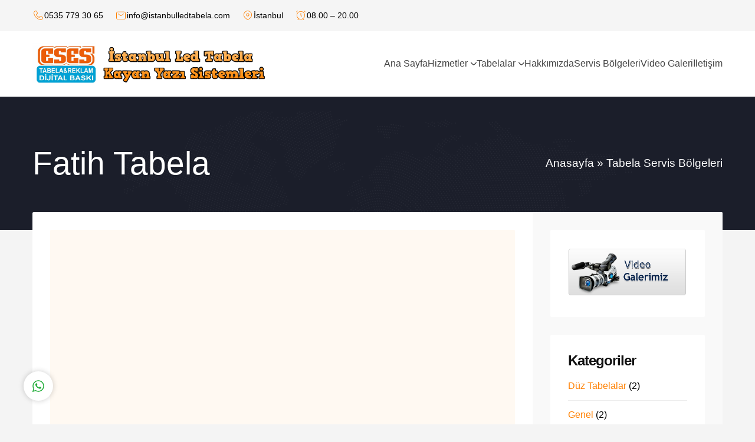

--- FILE ---
content_type: text/css
request_url: https://www.istanbulledtabela.com/wp-content/litespeed/css/96e509e074e02e0e04fbd345567d8b7b.css?ver=6dfaa
body_size: 18082
content:
.wpcf7 .screen-reader-response{position:absolute;overflow:hidden;clip:rect(1px,1px,1px,1px);clip-path:inset(50%);height:1px;width:1px;margin:-1px;padding:0;border:0;word-wrap:normal !important}.wpcf7 form .wpcf7-response-output{margin:2em .5em 1em;padding:.2em 1em;border:2px solid #00a0d2}.wpcf7 form.init .wpcf7-response-output,.wpcf7 form.resetting .wpcf7-response-output,.wpcf7 form.submitting .wpcf7-response-output{display:none}.wpcf7 form.sent .wpcf7-response-output{border-color:#46b450}.wpcf7 form.failed .wpcf7-response-output,.wpcf7 form.aborted .wpcf7-response-output{border-color:#dc3232}.wpcf7 form.spam .wpcf7-response-output{border-color:#f56e28}.wpcf7 form.invalid .wpcf7-response-output,.wpcf7 form.unaccepted .wpcf7-response-output,.wpcf7 form.payment-required .wpcf7-response-output{border-color:#ffb900}.wpcf7-form-control-wrap{position:relative}.wpcf7-not-valid-tip{color:#dc3232;font-size:1em;font-weight:400;display:block}.use-floating-validation-tip .wpcf7-not-valid-tip{position:relative;top:-2ex;left:1em;z-index:100;border:1px solid #dc3232;background:#fff;padding:.2em .8em;width:24em}.wpcf7-list-item{display:inline-block;margin:0 0 0 1em}.wpcf7-list-item-label:before,.wpcf7-list-item-label:after{content:" "}.wpcf7-spinner{visibility:hidden;display:inline-block;background-color:#23282d;opacity:.75;width:24px;height:24px;border:none;border-radius:100%;padding:0;margin:0 24px;position:relative}form.submitting .wpcf7-spinner{visibility:visible}.wpcf7-spinner:before{content:'';position:absolute;background-color:#fbfbfc;top:4px;left:4px;width:6px;height:6px;border:none;border-radius:100%;transform-origin:8px 8px;animation-name:spin;animation-duration:1s;animation-timing-function:linear;animation-iteration-count:infinite}@media (prefers-reduced-motion:reduce){.wpcf7-spinner:before{animation-name:blink;animation-duration:2s}}@keyframes spin{from{transform:rotate(0deg)}to{transform:rotate(360deg)}}@keyframes blink{from{opacity:0}50%{opacity:1}to{opacity:0}}.wpcf7 [inert]{opacity:.5}.wpcf7 input[type=file]{cursor:pointer}.wpcf7 input[type=file]:disabled{cursor:default}.wpcf7 .wpcf7-submit:disabled{cursor:not-allowed}.wpcf7 input[type=url],.wpcf7 input[type=email],.wpcf7 input[type=tel]{direction:ltr}.wpcf7-reflection>output{display:list-item;list-style:none}.wpcf7-reflection>output[hidden]{display:none}/*!
              - C S S -
        VERSION 1.0.0 - DATE: 2023-01-06
	@author: Krisztian Horvath ThemePunch OHG.
        - Slider Revolution 7.0 -

        GET LICENSE AT:
https://www.themepunch.com/links/slider_revolution_wordpress_regular_license

LICENSE:
Copyright (c) 2023, ThemePunch. All rights reserved.
This work is subject to the terms at https://www.themepunch.com/links/slider_revolution_wordpress_regular_license (Regular / Extended)
*/
.rs-p-wp-fix{display:none!important;margin:0!important;height:0!important}body{--sr-7-css-loaded:1}.wp-block-themepunch-revslider{position:relative}.wp-block-themepunch-revslider.revslider{margin:0}canvas.sr7-pbar{z-index:500;position:absolute;pointer-events:none}sr7-module{display:block;position:relative;overflow-x:visible}sr7-adjuster{position:relative;display:block;width:100%}sr7-content{position:absolute;top:0;height:100%;contain:size layout style;z-index:1;overflow-x:visible}sr7-carousel{position:absolute;top:0;left:0;width:100%;height:100%;overflow:hidden;z-index:1}sr7-slide{position:absolute;width:100%;height:100%;contain:strict;top:0;left:0;z-index:1;visibility:hidden;pointer-events:none}.sr7-overflow-force sr7-slide,sr7-carousel sr7-slide{contain:layout style}sr7-module-bg{top:0;z-index:0;position:absolute}sr7-3dwrap{pointer-events:none;position:absolute;top:0;left:0;width:100%;height:100%;z-index:2}sr7-overlay{display:block;width:100%;height:100%;top:0;left:0;position:absolute;z-index:3;background-repeat:repeat}sr7-btn,sr7-col,sr7-content .sr7-layer,sr7-grp,sr7-img,sr7-layer,sr7-linebrk,sr7-row,sr7-shp,sr7-svg,sr7-txt,sr7-zone{user-select:none;visibility:hidden;display:none;box-sizing:border-box;backface-visibility:hidden}.sr7-layer[data-subtype=slidebg],sr7bg{pointer-events:none}sr7-content .sr7-layer.sr7-withclip,sr7-content .sr7-layer.sr7-withclip .sr7-layer{backface-visibility:visible}sr7-grp.sr7-clear:after{content:"";clear:both;display:block;height:0}sr7-zone{pointer-events:none}sr7-row.sr7-layer.sr7-galign{box-sizing:border-box}.sr7-layer[data-type=svg]>svg,sr7-layer[data-type=svg]>svg{width:100%;height:100%}sr7-row-con{table-layout:fixed;font-size:0;display:block}sr7-module .sr7-layer,sr7-module sr7-layer{-webkit-font-smoothing:antialiased!important;-webkit-tap-highlight-color:transparent;-moz-osx-font-smoothing:grayscale;font-display:swap}sr7-slide.sr7-staticslide-low{z-index:0!important}sr7-slide.sr7-staticslide-high{z-index:105!important}sr7-slide a{transition:none}sr7-module.sr7-top-fixed{width:100%;height:auto!important;backface-visibility:hidden}sr7-module.sr7-top-fixed sr7-adjuster{height:auto!important}sr7-module.sr7-top-fixed sr7-content,sr7-module.sr7-top-fixed sr7-content .sr7-layer:not(.sr7-ignore-pe) *{pointer-events:none}sr7-prl{top:50%;left:50%;z-index:10000;position:absolute}sr7-prl.off{display:none!important}sr7-prl.sr7-fade-in{animation:tp-fade-in 1s linear}.sr-force-hidden{display:none!important}@keyframes tp-rotateplane{0%{transform:perspective(120px) rotateX(0) rotateY(0)}50%{transform:perspective(120px) rotateX(-180.1deg) rotateY(0)}100%{transform:perspective(120px) rotateX(-180deg) rotateY(-179.9deg)}}@keyframes tp-fade-in{0%{opacity:0}20%{opacity:0}100%{opacity:100}}@keyframes tp-rotate{100%{transform:rotate(360deg)}}sr7-fonttest{width:auto;display:inline-block;white-space:nowrap;font-size:12px;color:#000}sr7-fonttest-wrap{position:absolute;contain:strict;top:-1500px;left:-1500px;width:1500px;height:1000px;pointer-events:none;opacity:0}.fn-wrap{display:flex;position:fixed;width:100px;height:50px;z-index:100;background-color:rgba(66,66,66,.2);justify-content:space-around;align-items:center;bottom:0;left:50%;transform:translateX(-50%)}.fn-left,.fn-right{display:flex;width:40px;height:40px;justify-content:center;align-items:center;background-color:gray;color:#fff;font-weight:700;font-size:20px;cursor:pointer}.sr7-layer .materical-icons,sr7-module .material-icons,sr7-txt .material-icons{font-size:inherit;vertical-align:top;line-height:inherit}:root{--genericRadius:2px;--genericMargin:20px;--wideMargin:30px;--innerContainerWidth:1210px}@media(max-width:1140px){:root{--genericMargin:10px;--wideMargin:20px}}*,*:before,*:after{outline:0;margin:0;padding:0;box-sizing:border-box;-moz-box-sizing:border-box;vertical-align:baseline}ol{list-style-position:inside}ul{list-style:none;list-style-position:outside}blockquote{margin:10px 0;padding:15px;font-style:italic;background:#ecf0f1;border-left:5px solid rgba(0,0,0,.05)}blockquote p{margin:0 !important;text-align:left !important}a{text-decoration:none}a:hover{text-decoration:none}a img{border:none}iframe{max-width:100%}img{max-width:100%;height:auto;width:auto}body,input,textarea,select,button{font-family:var(--mainFont),sans-serif}h1,h2,h3,h4,h5,h6,.widgetHeading{font-family:var(--headFont),sans-serif;color:var(--headColor)}body{background:#f4f4f4;color:#000}a{color:var(--c1)}a:hover{color:var(--c2)}.safiricon,.themeicon{display:block}.safiricon svg,.themeicon svg{display:block;fill:currentColor;width:20px;height:20px;margin:auto}html:has(.stickyMenu){scroll-padding-top:120px}.safirDot{color:var(--c1)}.safir-logo{font-weight:700;line-height:1;font-size:24px;display:block}.headerOver .safir-logo,.headerColored .safir-logo{color:#fff}.safir-logo img{width:auto;height:var(--headerHeight)}.themeicon{display:block}.themeicon svg{fill:currentColor;display:block;width:20px;height:20px;margin:auto}.themeicon .themeicon-arrow{display:none}rs-fullwidth-wrap,sr7-module,.revSliderWidget{background:var(--c2)}rs-fullwidth-wrap i,sr7-module i{vertical-align:middle}.shiftTop{margin-top:30px}.widgetHeading{margin-bottom:30px;position:relative}.homeWidget .widgetHeading.center{text-align:center}.widgetHeading .slogan{margin-bottom:5px;color:var(--c1)}.widgetHeading .title{flex-shrink:0;letter-spacing:-1px;font-size:38px;color:#111;line-height:1.2;font-weight:600}@media all and (max-width:900px){.widgetHeading .title{font-size:28px}}#aside .widgetHeading{margin-bottom:15px}#aside .widgetHeading .title{font-size:24px;flex-shrink:initial}#aside .widgetHeading .slogan{margin:0}.darkBg .widgetHeading .title{color:#fff}.innerContainer{max-width:var(--innerContainerWidth);margin:auto;padding:0 20px}#aside .innerContainer{padding:0}.safirBox{position:relative;overflow:hidden;background:#fff;border-radius:var(--genericRadius);padding:30px}@media all and (max-width:900px){.safirBox{border-radius:0}}.safirWidget{position:relative}#aside .safirWidget{position:relative}.safirEmbedContainer{padding-bottom:52.25%;position:relative;height:0}.safirEmbedContainer.wide{padding-bottom:35%}.safirEmbedContainer iframe,.safirEmbedContainer embed,.safirEmbedContainer object,.safirEmbedContainer video{position:absolute;top:0;left:0;width:100%;height:100%}p,li{line-height:1.8;font-size:16px}.safirButton.type3{color:#fff !important;background:0 0;line-height:20px;border-radius:25px;border:1px solid #fff;transition:all .3s;font-size:16px;width:fit-content;display:flex;align-items:center}.safirButton.type3:hover{background:var(--c1);border-color:var(--c1)}.safirButton.type3 .icon{background:0 0;padding:10px}.safirButton.type3 .text{padding:10px 15px 10px 0}.reading{margin-bottom:0;font-family:var(--contentFont)}.reading.center,.reading.center p,.reading .reading.center li{text-align:center}.reading>*+*{margin-top:25px !important;margin-bottom:0}.reading iframe{border:0}.reading a{font-weight:500;color:var(--linkColor)}.reading a:hover{color:#333}.reading strong a{font-weight:700}.reading ul li{list-style-type:disc;list-style-position:inside}.reading ol{list-style:none;counter-reset:item}.reading ol li{counter-increment:item;margin-bottom:5px}.reading ol li:before{margin-right:4px;content:counter(item) ". ";font-weight:700}.reading table{border-collapse:collapse}.reading table th,.reading table td{border:1px solid #ddd;padding:8px;vertical-align:top}.float{overflow:hidden}.bold{font-weight:700}.post img{width:100%}img.lazy{opacity:0;transition:opacity .75s ease-in}.postprice{position:absolute;color:#fff;background:var(--c2);z-index:2;top:4px;right:4px;border-radius:0 2px 2px;line-height:30px;padding:0 8px;font-size:14px;font-weight:500}.postprice:before{content:"";position:absolute;left:-5px;top:0;width:0;height:0;border-style:solid;border-width:0 5px 5px 0;border-color:rgba(0,0,0,0) var(--c2) rgba(0,0,0,0) rgba(0,0,0,0)}.postprice span{text-decoration:line-through;font-weight:400;margin-right:8px;opacity:.75}#content[data-termdescposition=bottom]{display:flex;flex-direction:column;gap:var(--wideMargin)}#content[data-termdescposition=bottom] .postsWidget{order:1}#content[data-termdescposition=bottom] .termDesc{order:2;margin:0}#content[data-termdescposition=bottom] .safirnavi{order:3;margin:0}#content .termDesc{line-height:1.2;background:#fafafa;border-radius:4px;padding:20px;margin-bottom:var(--wideMargin);font-size:16px}@media(min-width:768px){body:has(.revSliderWidget+.iconMenuWidget) .revSliderWidget+.iconMenuWidget:after{content:"";display:block;position:absolute;transform:translateY(-50%);top:0;right:-100px;left:-100px;height:150px;border-radius:100%;z-index:999;background:#e9eaea}}.safirthumb{position:relative;overflow:hidden;background-color:rgba(var(--c1RGB),.05);background-size:cover;background-position:50% 50%;background-repeat:no-repeat;background-image:var(--noimageforpost);padding-bottom:var(--thumbRatio)}.safirthumb.square{padding-bottom:100%}.safirthumb.half{padding-bottom:50%}.safirthumb.cat{padding-bottom:var(--catThumbRatio)}.safirthumb.nobg{background:0 0}.safirthumb:before{position:absolute;display:block;content:""}.safirthumb .thumbnail{overflow:hidden;position:absolute;top:0;right:0;bottom:0;left:0}.safirthumb .center{position:absolute;top:0;left:0;width:100%;height:100%;transform:translate(50%,50%)}.safirthumb img{position:absolute;top:0;left:0;transform:translate(-50%,-50%);width:100%;height:100%;object-fit:cover}.fitImage .safirthumb img{object-fit:contain}.picHeader{background-position:50% 0 !important;background-size:cover !important;background-color:var(--c2);color:#fff;padding:80px 0}@media all and (max-width:1170px){.picHeader{padding:30px 0}}.headerOver .picHeader{padding:calc(var(--headerHeight) + 145px) 0 80px 0}@media all and (max-width:1170px){.headerOver .picHeader{padding:calc(var(--headerHeightMobile) + 60px) 0 30px}}.picHeader .innerContainer{display:flex;flex-wrap:wrap;gap:10px;align-items:center;justify-content:space-between}.picHeader .title{font-size:55px;font-weight:300;line-height:1.2;text-shadow:0 0 3px rgba(0,0,0,.2);text-align:left}@media all and (max-width:1170px){.picHeader .title{font-size:28px}}.picHeader h1,.picHeader a{color:inherit}.picHeader a:hover{color:#dfdfdf}#topbar{position:relative;z-index:2;border-bottom:1px solid rgba(255,255,255,.1);color:#fff}#topbar .innerContainer{display:flex;align-items:center;justify-content:space-between}#topbar .innerContainer ul.menu{display:flex;align-items:center;margin:0 -10px;padding:16px 0}#topbar .innerContainer ul.menu svg{color:var(--c1)}#topbar .innerContainer ul.menu .sub-menu{display:none}#topbar .innerContainer ul.menu .sub-menu li{margin:0 3px}#topbar .innerContainer ul.menu .sub-menu.dropdown-menu{display:flex}#topbar .innerContainer ul.menu .gt-current-wrapper{display:none}#topbar .innerContainer ul.menu li{margin:0 10px}#topbar .innerContainer ul.menu li.metinsiz{margin:0 3px}#topbar .innerContainer ul.menu li.metinsiz:last-child{margin-right:10px}#topbar .innerContainer ul.menu li.metinsiz .text{display:none}#topbar .innerContainer .rightMenu{display:flex;align-items:center}#topbar .innerContainer .rightMenu ul.menu svg{color:#fff;width:22px;height:22px}#topbar a{display:flex;align-items:center;gap:5px;line-height:1;color:#fff;font-size:14px}#topbar a:hover{color:#ddd}#safirPage .gTranslate{margin-left:10px}#safirPage .gTranslate a{display:inline-flex;gap:5px;align-items:center}#safirPage .gTranslate img{height:20px}#safirPage .gTranslate span{font-size:15px}#header{position:relative}.headerColored #header{background:var(--c2)}.headerColored #topbar{background:rgba(0,0,0,.2)}.headerWhite #innerheader{background:#fff}.headerWhite .is-sticky #innerheader,.headerWhite.noRevSlider.home #innerheader{background:#fff;box-shadow:0 6px 6px -3px rgba(0,0,0,.075)}.headerWhite #topbar{background:#f5f5f5;color:#333}.headerWhite #topbar .innerContainer .rightMenu ul.menu svg{fill:#333}.headerWhite #topbar a{color:#000}.headerWhite #innerheader .menuSearch .searchButton{color:#000}.headerWhite #menuGroup #menu a{color:#444}.headerWhite #menuGroup #menu>ul>li:hover>a,.headerWhite #menuGroup #menu>ul>li.active>a .text,.headerWhite #menuGroup #menu #topbar a{color:#000}.headerWhite #menuGroup #menu>ul>li.ozel:hover>a{color:#fff}.headerWhite #menuGroup #menu .sub-menu li:first-child a:before{display:none}.headerWhite #menuGroup #menu li:hover>.sub-menu{transform:translateY(1px);border-radius:0 0 4px 4px;border-top:2px solid var(--c1)}.headerWhite #menuGroup #menu li:hover>.sub-menu .sub-menu{transform:translateY(0);border-radius:4px;border-top:0}.headerOver #header{position:absolute;color:#fff;z-index:99;top:0;left:0;right:0;background:0 0}.headerOver.noRevSlider.home #header,.headerOver.noRevSlider.page-template-page-widget #header{position:relative}.headerOver.noRevSlider #header{background:var(--c2)}#innerheader{position:relative;z-index:40;transition:all .4s;border-bottom:1px solid rgba(255,255,255,.1)}.is-sticky #innerheader{background:var(--c2)}.noRevSlider.home #innerheader,.noRevSlider.page-template-page-widget #innerheader{transition:none}#logo{z-index:100;padding:20px 0}#logo a{display:block}#logo img{max-width:inherit;display:block}#logo h1,#logo span{display:block}.menuSearch{display:none;position:relative;align-self:center}#menu .menuSearch{display:block}.menuSearch .searchButton{cursor:pointer;padding:10px 0;margin:calc((var(--headerHeight) - 40px)/2 + 20px) 0;color:#fff}.menuSearch .searchForm{display:none;position:absolute;right:0;top:calc(var(--headerHeight)/2 + 41px);z-index:999;width:220px;background:#fff;border-radius:4px 0 4px 4px;box-shadow:0 0 8px rgba(0,0,0,.1)}.menuSearch .searchForm:before{content:"";display:block;position:absolute;width:0;height:0;border-style:solid;border-width:0 0 6px 6px;border-color:rgba(0,0,0,0) rgba(0,0,0,0) #f1f1f1 rgba(0,0,0,0);top:-6px;right:0}.menuSearch input[type=text]{display:block;width:100%;line-height:30px;padding:10px 40px 10px 10px;border:0;border-radius:4px;margin:0;font-size:15px;color:#121212;background:0 0}.menuSearch input[type=text]:focus{border:0}.menuSearch button{display:block;position:absolute;top:0;right:0;width:50px;height:50px;background:#f1f1f1;border:0;border-radius:0 4px 4px 0;color:var(--c2);cursor:pointer}.menuSearch button svg{width:24px;height:24px}.safirSocial{display:flex;align-items:center;gap:5px}.safirSocial li{list-style:none !important}.safirSocial a{display:block;color:#fff;transition:all .1s;opacity:1;overflow:hidden}.safirSocial a:hover{transform:scale(1.05);opacity:.8}.safirSocial svg{width:22px;height:22px}.safirSocial .facebook a{color:#597ac2}.safirSocial .twitter a{color:#000}.safirSocial .instagram a{color:#ae318d}.safirSocial .linkedin a{color:#0080b2}.safirSocial .youtube a{color:#f70100}.safirSocial .pinterest a{color:#c51d23}.safirSocial .whatsapp a{color:#48a91f}.safirSocial .rss a{color:#f8680b}#menuGroup{margin-left:auto;z-index:20;font-family:var(--menuFont),sans-serif}#menuGroup #menu>ul{display:flex;gap:30px}#menuGroup #menu .safiricon{margin-right:5px}#menuGroup #menu .safiricon svg{width:22px;height:22px}#menuGroup #menu li{position:relative;transition:all .3s}#menuGroup #menu li.ozel>a{line-height:40px;border-radius:5px;background:var(--c1);padding:0 15px;color:#fff;margin:calc(var(--headerHeight)/2) 0}#menuGroup #menu li.ozel>a svg{width:20px;height:20px}#menuGroup #menu li.ozel>a:hover,#menuGroup #menu li.active>a{opacity:.9}#menuGroup #menu li.ozel>a .text:after{display:none !important}#menuGroup #menu li.menu-item-has-children .themeicon svg{width:10px;height:10px;margin:0 0 0 5px}#menuGroup #menu li.menu-item-has-children .sub-menu .themeicon svg{margin:0;width:10px;height:10px}#menuGroup #menu li.sutun2>.sub-menu,#menuGroup #menu li.sutun3>.sub-menu{display:grid;border-radius:0}#menuGroup #menu li.sutun2>.sub-menu li,#menuGroup #menu li.sutun3>.sub-menu li{border:0}#menuGroup #menu li.sutun2>.sub-menu li:last-child a,#menuGroup #menu li.sutun3>.sub-menu li:last-child a{border-radius:0}#menuGroup #menu li.sutun2>.sub-menu{grid-template-columns:repeat(2,1fr)}#menuGroup #menu li.sutun2>.sub-menu li{border-bottom:1px solid #dbdbdb}#menuGroup #menu li.sutun2>.sub-menu li:nth-child(odd){border-right:1px solid #dbdbdb}#menuGroup #menu li.sutun3>.sub-menu{grid-template-columns:repeat(3,1fr)}#menuGroup #menu li.sutun3>.sub-menu li{border-bottom:1px solid #dbdbdb}#menuGroup #menu li.sutun3>.sub-menu li:nth-child(3n+1):nth-last-child(-n+3),#menuGroup #menu li.sutun3>.sub-menu li:nth-child(3n+1):nth-last-child(-n+3)~#menuGroup #menu li.sutun3>.sub-menu li{border-bottom:0}#menuGroup #menu li.sutun3>.sub-menu li:nth-child(3n+1),#menuGroup #menu li.sutun3>.sub-menu li:nth-child(3n+2){border-right:1px solid #dbdbdb}#menuGroup #menu li:hover>.sub-menu{visibility:visible;opacity:1;z-index:1;transform:translateY(0%);transition-delay:0s,0s,.3s}#menuGroup #menu li .sub-menu{background:#fff;border-radius:0 4px 4px;box-shadow:0px 8px 10px rgba(0,0,0,.05),-10px 8px 15px rgba(0,0,0,.05),10px 8px 15px rgba(0,0,0,.05);position:absolute;z-index:40;visibility:hidden;opacity:0;z-index:-1;transform:translateY(20px);transition:all .3s ease-in-out 0s,visibility 0s linear .3s,z-index 0s linear .01s}#menuGroup #menu li .sub-menu li:first-child a:before{content:"";position:absolute;top:-6px;left:0;width:0;height:0;border-style:solid;border-width:7px 0 0 7px;border-color:rgba(0,0,0,0) rgba(0,0,0,0) rgba(0,0,0,0) #fff;transform:rotate(0deg);transition:all .3s}#menuGroup #menu li .sub-menu li:first-child a:hover:before{border-color:rgba(0,0,0,0) rgba(0,0,0,0) rgba(0,0,0,0) #f2f2f2}#menuGroup #menu li .sub-menu .sub-menu a:before{display:none}#menuGroup #menu li .sub-menu li{padding:0;margin:0;border:0;border-top:1px solid #dbdbdb;position:relative}#menuGroup #menu li .sub-menu li:first-child{border-top:0}#menuGroup #menu li .sub-menu a{transition:all .3s;width:auto;min-width:200px;line-height:20px;padding:15px;font-weight:400;margin:0;border:0;color:#111;font-size:15px}#menuGroup #menu li .sub-menu a .text{white-space:nowrap}#menuGroup #menu li .sub-menu li:first-child a{border-top-left-radius:4px;border-top-right-radius:4px}#menuGroup #menu li .sub-menu li:last-child a{border-bottom-left-radius:4px;border-bottom-right-radius:4px}#menuGroup #menu li .sub-menu .icon svg{width:18px;height:18px}#menuGroup #menu li .sub-menu a:hover{background:#f2f2f2}#menuGroup #menu li .sub-menu .sub-menu{left:100%;top:0;border-radius:4px;margin-left:1px}#menuGroup #menu li .sub-menu .themeicon{margin-left:auto}#menuGroup #menu li .sub-menu .themeicon{transform:rotate(-90deg)}#menuGroup #menu a{display:flex;align-items:center;position:relative;font-size:16px;font-weight:500;color:#cdcdcd;transition:all .15s;line-height:calc(var(--headerHeight) + 40px)}#menuGroup #menu a .text{position:relative}#menuGroup #menu>ul>li:hover>a,#menuGroup #menu>ul>li.active>a .text{color:#fff}#menuGroup #menu>ul>li.active>a .text:after{content:"";width:6px;height:6px;position:absolute;top:calc(var(--headerHeight)/2 + 35px);left:calc(50% - 4px);opacity:.9;border-radius:50%;display:block;background:var(--c1)}#menuGroup #menu .themeicon svg.themeicon-arrow{display:block}#safirPage{position:relative;overflow:hidden}#main{clear:both;display:flex;justify-content:space-between;margin-top:-30px;margin-bottom:var(--wideMargin);padding:0;max-width:calc(var(--innerContainerWidth) - 40px)}@media all and (max-width:1170px){#main{margin:0;border-radius:0}}@media all and (max-width:900px){#main{flex-direction:column}}.sidebarLeft #main{flex-direction:row-reverse}@media all and (max-width:900px){.sidebarLeft #main{flex-direction:column}}#home{min-height:110px;clear:both;z-index:2;position:relative}#content{min-width:72.5%;flex-grow:1;padding:var(--wideMargin)}@media all and (max-width:900px){#content{width:100%}}#aside{width:27.5%;flex-shrink:0;padding:var(--wideMargin);background:#f9f9f9}@media all and (max-width:900px){#aside{width:100%}}.safirGrid .items{position:relative;clear:both}.safirGrid .list{display:grid;flex-wrap:wrap;gap:30px}.safirGrid.sidebarWidget .list{gap:10px;grid-template-columns:1fr}.safirGrid.col2 .list{grid-template-columns:repeat(2,1fr)}.safirGrid.col3 .list{grid-template-columns:repeat(3,1fr)}.safirGrid.col4 .list{grid-template-columns:repeat(4,1fr)}.safirGrid.col5 .list{grid-template-columns:repeat(5,1fr)}.safirGrid.col6 .list{grid-template-columns:repeat(6,1fr);gap:20px}#safirPage .safirGrid.line.safirWidget .items .list{background:#ddd;border:1px solid #ddd;gap:1px;border-radius:4px;overflow:hidden}@media all and (max-width:900px){#safirPage .safirWidget.safirGrid .items .list{gap:20px;grid-template-columns:repeat(3,1fr)}}@media all and (max-width:600px){#safirPage .safirWidget.safirGrid .items .list{grid-template-columns:repeat(2,1fr)}}@media all and (max-width:900px){#safirPage .safirWidget.safirGrid.col2 .items .list{grid-template-columns:repeat(2,1fr)}}@media all and (max-width:600px){#safirPage .safirWidget.safirGrid.col2 .items .list{grid-template-columns:repeat(1,1fr)}}.safirCol .items{margin:-15px;position:relative;clear:both}.safirCol .list{display:flex;justify-content:center;flex-wrap:wrap;overflow:hidden}.safirCol .item-container{padding:15px}.safirCol.col6 .items{margin:-10px}.safirCol.col6 .items .item-container{padding:10px}.safirCol.col2 .list .item-container{width:50%}.safirCol.col3 .list .item-container{width:33.3333333333%}.safirCol.col4 .list .item-container{width:25%}.safirCol.col5 .list .item-container{width:20%}.safirCol.col6 .list .item-container{width:16.6666666667%}.safirCol.sidebarWidget .items{margin:-5px;clear:both}.safirCol.sidebarWidget .items .item-container{padding:5px}.safirCol.sidebarWidget .list .item-container{width:100%}@media all and (max-width:900px){#safirPage .safirWidget.safirCol .items{margin:-10px}#safirPage .safirWidget.safirCol .items .item-container{padding:10px}#safirPage .safirWidget.safirCol .items .list .item-container{width:33.333333333%}}@media all and (max-width:600px){#safirPage .safirWidget.safirCol .items .list .item-container{width:50%}}.safirWidget.homeWidget{background-color:#fff;transition:all .2s}.safirWidget.homeWidget.c1Bg{background-color:rgba(var(--c2RGB),.01)}.safirWidget.homeWidget.c2Bg{background-color:rgba(var(--c2RGB),.05)}.safirWidget.homeWidget.darkBg{background-color:var(--c2);color:#f9f9f9}.safirWidget.homeWidget .innerContainer{padding:60px 20px}.safirWidget .sidebarWidget .innerContainer{padding:0;overflow:visible}.safirWidget .title a,.safirWidget a .title{transition:color .2s;color:#000}.safirWidget .title a:hover,.safirWidget a .title:hover{color:var(--c1)}.safirWidget .widgetContent{position:relative}.safirWidget .nogallery{text-align:center;padding:30px;font-size:18px}.sidebarWidget{margin-top:30px}.sidebarWidget:first-child{margin-top:0}#aside .nativeWidget .widgetHeading>*{display:flex}.nativeWidget .safiricon{display:inline-block}#aside .nativeWidget li{border-bottom:1px solid #ededed;padding-bottom:10px;margin-bottom:10px}#aside .nativeWidget ul.menu .sub-menu{padding-left:15px}form[role=search] label{display:none}#searchform>div,div.wp-block-search__inside-wrapper{display:flex;align-items:center}#searchform>div input[type=text],#searchform>div input[type=search],div.wp-block-search__inside-wrapper input[type=text],div.wp-block-search__inside-wrapper input[type=search]{margin:0}#searchform>div input[type=submit],#searchform>div button,div.wp-block-search__inside-wrapper input[type=submit],div.wp-block-search__inside-wrapper button{padding:0 20px;margin-left:10px;width:auto}.safirOwlButtons .owl-nav{display:flex;gap:8px;margin:5px 0 5px auto}.safirOwlButtons .items .owl-nav{position:static;margin:0}#aside .safirOwlButtons .items .owl-nav,#footer .safirOwlButtons .items .owl-nav{justify-content:center;gap:10px;margin-top:10px}.safirOwlButtons .items .owl-nav>div{opacity:0;position:absolute;background-color:rgba(255,255,255,.8);top:calc(50% - 20px);color:#000}#aside .safirOwlButtons .items .owl-nav>div,#footer .safirOwlButtons .items .owl-nav>div{position:relative;background:var(--c1);color:#fff;border-radius:5px;left:0;right:0}#aside .safirOwlButtons .items .owl-nav>div:hover,#footer .safirOwlButtons .items .owl-nav>div:hover{transform:scale(1.03)}.safirOwlButtons .items .owl-nav>div:hover{background-color:#fff}#aside .safirOwlButtons .items .owl-nav>div svg,#footer .safirOwlButtons .items .owl-nav>div svg{width:11px;height:11px;margin:11px}.safirOwlButtons .items .owl-nav.disabled{display:none}.safirOwlButtons .items .owl-prev{left:15px}#aside .safirOwlButtons .items .owl-prev,#footer .safirOwlButtons .items .owl-prev{left:0}.safirOwlButtons .items .owl-next{right:15px}.safirOwlButtons .items .owl-next #aside,#footer .safirOwlButtons .items .owl-next{right:0}.iconMenuWidget.homeWidget .items .owl-nav>div{background:var(--c1);color:#fff;border-radius:50%}.iconMenuWidget.homeWidget .items .owl-nav>div:hover{opacity:1;background:var(--c1)}.iconMenuWidget.homeWidget .items .owl-nav>div.owl-prev{left:-20px}.iconMenuWidget.homeWidget .items .owl-nav>div.owl-next{right:-20px}.owl-nav>div{display:block;transition:all .3s;cursor:pointer;background:#fff;border-radius:1px;color:#999}.owl-nav>div:hover{color:#000}.owl-nav>div svg{width:12px;height:12px;margin:14px}.safirWidget.darkBg .nogallery a{color:#f9f9f9}@media all and (max-width:900px){.sidebarWidget{margin-top:10px}.safirWidget.homeWidget .innerContainer,.homeWidget.nativeWidget .innerContainer{padding:20px}}@media all and (max-width:600px){.safirWidget .widgetHeading .title{flex-shrink:initial}.safirWidget .widgetHeading .slogan{margin:0 0 5px}}.hoverWidget .item a:before,.wp-block-gallery a:before{content:"";position:absolute;top:0;right:0;bottom:0;left:0;background:rgba(var(--c2RGB),.8);opacity:0;transition:all .3s;z-index:1}.hoverWidget .item a:hover:before,.wp-block-gallery a:hover:before{opacity:1}.hoverWidget .item a .icon,.wp-block-gallery a .icon{background:var(--c1);position:absolute;border-radius:50%;padding:10px;top:50%;left:50%;transform:translate(-50%,-50%);color:#fff;opacity:0;transition:all .2s;z-index:2;margin-top:30px}.hoverWidget .item a .icon:before,.wp-block-gallery a .icon:before{content:"";position:absolute;left:-4px;top:-4px;right:-4px;bottom:-4px;background:rgba(255,255,255,.2);border-radius:50%;z-index:-1}.hoverWidget .item a .icon svg,.wp-block-gallery a .icon svg{position:relative;z-index:2;width:16px;height:16px}.hoverWidget .item a:hover .icon,.wp-block-gallery a:hover .icon{opacity:1;margin:0}@media(min-width:768px){body:has(.revSliderWidget+.iconMenuWidget) .revSliderWidget+.iconMenuWidget .widgetContent{margin-top:-180px;z-index:1000}}.iconMenuWidget.homeWidget{background:#e9eaea !important}.iconMenuWidget .item-container{display:flex}.iconMenuWidget .item{height:100%}.iconMenuWidget .item .container{height:100%;background:#fff;padding:20px;border-radius:7px}#footer.light .footerWidgets .iconMenuWidget .item .container{background:#f8f8f8}.iconMenuWidget .item .icon-container{display:flex;margin-bottom:10px}.iconMenuWidget .item .icon svg{width:36px;height:36px;color:var(--c1)}.iconMenuWidget .item .title{font-weight:600;width:80%;font-size:24px;margin-bottom:10px;color:#000}@media(max-width:500px){.iconMenuWidget .item .title{width:100%}}.iconMenuWidget .item .desc{line-height:1.5;font-size:15px;color:#646464}.iconMenuWidget .item .moreLink{display:inline-block;margin-top:10px;font-weight:500}.priceWidget .item-container{text-align:center}.priceWidget .item-container.scaled{transform:scale(1.035)}.priceWidget .item{background:#fff;border-radius:var(--genericRadius);overflow:hidden}.priceWidget .item .title{padding:18px;color:#fff;font-weight:600;font-size:18px;position:relative}.priceWidget .item .title .arrow{position:absolute;bottom:-5px;left:calc(50% - 6px);width:12px;height:12px;transform:rotate(45deg);border-radius:3px}.priceWidget .item .priceInfo{padding:20px 0}.priceWidget .item .price{font-weight:600;font-size:48px}.priceWidget .item .slogan{padding:10px;font-weight:500;font-size:15px}.priceWidget .item .desc{opacity:.65;padding:0 10px}.priceWidget .item .specs{border-bottom:1px solid #f1f1f1}.priceWidget .item .specs .spec{padding:12px;font-size:15px;border-top:1px solid #f1f1f1;line-height:20px;display:flex;gap:5px;align-items:center;justify-content:center}.priceWidget .item .specs .spec .icon,.priceWidget .item .specs .spec .emoji{display:inline-flex !important;font-size:16px;line-height:20px;vertical-align:text-top !important}.priceWidget .item .specs .spec .icon svg,.priceWidget .item .specs .spec .emoji svg{width:16px;height:16px}.priceWidget .item .specs.left .spec{justify-content:left}.priceWidget .item a.link{display:block;color:#fff;padding:15px;margin:15px;line-height:20px;border-radius:25px;font-weight:500;font-size:15px;transition:all .3s}.priceWidget.whiteBg .item{background:#fafafa}.priceWidget.darkBg .item{background:rgba(255,255,255,.05)}.priceWidget.darkBg .item .specs,.priceWidget.darkBg .item .specs .spec{border-color:rgba(255,255,255,.05);color:#fff}.priceWidget.darkBg .item .specs .emoji,.priceWidget.darkBg .item .specs .spec .emoji{filter:invert(1)}.safirSidebarMenu.homeWidget{background:0 0}.safirSidebarMenu .widgetContent{border-radius:var(--genericRadius);overflow:hidden;background:#fff}.safirSidebarMenu .widgetHeading{padding:15px;margin:0 !important;background:var(--c1)}.safirSidebarMenu .widgetHeading .title{display:flex;align-items:center;gap:5px;font-size:16px !important;color:#fff;letter-spacing:0;font-weight:500}.safirSidebarMenu .widgetHeading svg{width:16px;height:16px}.safirSidebarMenu li{position:relative}.safirSidebarMenu a{display:flex;align-items:center;color:#181818;border-top:1px solid rgba(0,0,0,.05);position:relative;z-index:1;font-size:16px;font-weight:500;line-height:20px;padding:20px;transition:all .3s}.safirSidebarMenu a.active,.safirSidebarMenu a:hover{color:var(--c1)}.safirSidebarMenu a .themeicon{display:none}.safirSidebarMenu a .safiricon svg{width:20px;height:20px;margin-right:5px}.safirSidebarMenu .menuBlock>ul>li:first-child>a{border-top:0}.safirSidebarMenu .toggle{position:absolute;right:10px;top:22px;color:#999;cursor:pointer;z-index:10;background:#f8f8f8;border-radius:50%;transition:all .4s}.safirSidebarMenu .toggle .themeicon .themeicon-arrow{display:block}.safirSidebarMenu .toggle .icon svg{width:8px;height:8px;margin:6px}.safirSidebarMenu .toggle.active{transform:rotate(180deg)}.safirSidebarMenu .sub-menu{display:none}.safirSidebarMenu .sub-menu a{padding-left:45px}.safirSidebarMenu .sub-menu .sub-menu a{padding-left:65px}.safirSidebarMenu .sub-menu .sub-menu .sub-menu a{padding-left:85px}.safirFooterMenu ul.menu li{position:relative}.safirFooterMenu ul.menu li .toggle{display:inline-flex;color:rgba(255,255,255,.65);background:rgba(255,255,255,.1);border-radius:50%;cursor:pointer;z-index:10;width:20px;height:20px;transition:all .4s}.safirFooterMenu ul.menu li .toggle.active{transform:rotate(180deg)}.safirFooterMenu ul.menu li .toggle .themeicon-arrow{display:block}.safirFooterMenu ul.menu li .toggle .icon svg{width:8px;height:8px;margin:6px}#footer.light .safirFooterMenu ul.menu li .toggle{color:rgba(0,0,0,.65);background:rgba(0,0,0,.1)}.safirFooterMenu ul.menu li a{display:inline-flex;gap:5px;align-items:center;color:#fff;font-size:15px;line-height:20px;margin-bottom:20px;transition:all .3s}.safirFooterMenu ul.menu li a .safiricon svg{width:20px;height:20px;margin:0}.safirFooterMenu ul.menu li>a{padding-right:8px}.safirFooterMenu .sub-menu{display:none}.safirFooterMenu .sub-menu a{padding-left:30px}.safirFooterMenu .sub-menu .sub-menu a{padding-left:50px}.safirFooterMenu .sub-menu .sub-menu .sub-menu a{padding-left:50px}.numberWidget .innerContainer{padding-bottom:20px !important}.numberWidget .owl-carousel .owl-stage-outer{overflow:visible}.numberWidget .iconListContainer{background:var(--c2)}.numberWidget .iconList{display:flex;justify-content:center;align-items:center;grid-row-gap:50px;padding:0 !important;overflow:visible;color:#fff}@media(max-width:900px){.numberWidget .iconList{flex-wrap:wrap}}.numberWidget .iconList .item-container .item{display:flex;align-items:center;justify-content:center;flex-direction:column;gap:10px;padding:40px 5px}.numberWidget .iconList .item-container .item .icon{color:#fff}.numberWidget .iconList .item-container .item .icon svg{width:40px;height:40px}.numberWidget .iconList .item-container .item .number{display:flex;align-items:center;font-size:32px;font-weight:500}.numberWidget .iconList .item-container .item .text{opacity:.7}.numberWidget .iconList .owl-item:first-child .item-container{background:var(--c1);position:relative}@media all and (max-width:900px){.numberWidget .iconList .owl-item:first-child .item-container{background:0 0}}.numberWidget .iconList .owl-item:first-child .item-container:before{content:"";display:block;background:var(--c1);position:absolute;top:-20px;left:0;right:0;height:20px;border-radius:8px 8px 0 0}@media all and (max-width:900px){.numberWidget .iconList .owl-item:first-child .item-container:before{display:none}}.aboutWidget .innerContent{display:flex;position:relative;z-index:2;gap:50px}@media all and (max-width:900px){.aboutWidget .innerContent{flex-direction:column}}.aboutWidget .infoBlock{flex:1 1 50%;line-height:1.5;font-size:17px;flex-direction:column}.aboutWidget .infoBlock h1,.aboutWidget .infoBlock h2,.aboutWidget .infoBlock h3,.aboutWidget .infoBlock p{margin-bottom:15px}.aboutWidget .infoBlock .videoButton{display:inline-flex;align-items:center;margin-top:20px;background:var(--c2);color:#fff;transition:all .3s;border-radius:3px}.aboutWidget .infoBlock .videoButton:hover{opacity:.9}.aboutWidget .infoBlock .videoButton .icon{padding:10px;background:rgba(255,255,255,.05)}.aboutWidget .infoBlock .videoButton .text{padding:0 10px}.aboutWidget .menuBlock{flex:1 1 50%;display:flex;gap:var(--genericMargin);flex-direction:column;grid-template-columns:repeat(auto-fill,minmax(320px,1fr))}.aboutWidget .menuBlock .item-container{background:#fff;border-radius:5px;display:flex;align-items:center;box-shadow:0 0 8px rgba(0,0,0,.05)}.aboutWidget .menuBlock .item-container .container{display:flex;align-items:center;gap:15px;padding:15px;font-weight:500;font-size:18px;line-height:1.2}.aboutWidget .menuBlock .item-container .container .icon{background:var(--c1);color:#fff;border-radius:50%;position:relative}.aboutWidget .menuBlock .item-container .container .icon svg{width:30px;height:30px;margin:15px}.aboutWidget .menuBlock .item-container .container .title{font-size:16px;font-weight:600;color:#000}.aboutWidget .menuBlock .item-container .container .desc{font-size:13px;margin-top:5px;color:#6a6a6a}.aboutWidget.homeWidget.whiteBg .menuBlock .item-container{background:rgba(255,255,255,.03)}.aboutWidget.homeWidget.darkBg .infoBlock{color:#f9f9f9}.aboutWidget.homeWidget.darkBg .infoBlock h1,.aboutWidget.homeWidget.darkBg .infoBlock h2,.aboutWidget.homeWidget.darkBg .infoBlock h3,.aboutWidget.homeWidget.darkBg .infoBlock a{color:#fff}.aboutWidget.homeWidget.darkBg .menuBlock .item-container{background:rgba(255,255,255,.03)}.aboutWidget.homeWidget.darkBg .menuBlock .item-container .container .title{color:#ddd}.videoWidget .innerContainer{padding-bottom:0 !important}.videoWidget .items{position:relative}.videoWidget .items .item-container{transition:all .3s;width:450px;opacity:.5}@media(max-width:450px){.videoWidget .items .item-container{width:320px}}.videoWidget .items .item-container .title{display:none}.videoWidget .items .item-container .item a{pointer-events:none}.videoWidget .items .item-container .item a:before{opacity:1;content:"";position:absolute;z-index:1;left:0;bottom:0;top:0;right:0;background:-moz-linear-gradient(top,rgba(0,0,0,0) 0%,rgba(0,0,0,.9) 100%);background:-webkit-linear-gradient(top,rgba(0,0,0,0) 0%,rgba(0,0,0,.9) 100%);background:linear-gradient(to bottom,rgba(0,0,0,0) 0%,rgba(0,0,0,.9) 100%)}.videoWidget .items .item-container .item a .icon{display:none;opacity:1;margin:0;padding:10px}.videoWidget .items .item-container .item a .icon svg{width:24px;height:24px}.videoWidget .items .item-container .item a .icon:before{background:rgba(0,0,0,.3)}.videoWidget .items .item-container .item a .icon:after{position:absolute;top:0;left:0;right:0;bottom:0;content:"";border-radius:50%;background:var(--c1)}.videoWidget .items .center .item-container{opacity:1}.videoWidget .items .center .item-container .item{position:relative}.videoWidget .items .center .item-container .item a{pointer-events:all}.videoWidget .items .center .item-container .item .icon{display:block}.videoWidget .items .center .item-container .item .title{display:block;position:absolute;bottom:0;left:0;right:0;text-align:center;color:#fff;padding:20px;z-index:2;font-size:16px;font-weight:500}.videoWidget .owl-nav{margin:0}.videoWidget .owl-nav>div{opacity:0;position:absolute;top:calc(50% - 20px);background:0 0;color:#000;padding:0}.videoWidget .owl-nav>div svg{transition:all .1s;width:40px;height:40px;margin:0}.videoWidget .owl-nav>div:hover svg{transform:scale(1.1)}@media(max-width:600px){.videoWidget .owl-nav>div.owl-prev{left:10px}}@media(max-width:600px){.videoWidget .owl-nav>div.owl-next{right:10px}}.videoWidget.darkBg .owl-nav>div{color:#fff;filter:drop-shadow(0 0 4px rgba(0,0,0,.7))}.videoWidget.darkBg .items .item-container{opacity:.1}.videoWidget.darkBg .center .item-container{opacity:1}.sloganWidget{position:relative;background-color:var(--c2) !important;background:url(/wp-content/themes/prizma/images/slogan-bg.svg) 100% 0 no-repeat;overflow:hidden;padding-top:20px}@media all and (max-width:900px){.sloganWidget{background-size:cover}}.sloganWidget.homeWidget .innerContainer{padding-top:0;padding-bottom:0}.sloganWidget .widgetContent{display:flex;align-items:center;line-height:1.25;color:#fff;gap:80px}@media all and (max-width:900px){.sloganWidget .widgetContent{flex-direction:column;gap:0}}.sloganWidget .info{padding:40px 0}@media all and (max-width:900px){.sloganWidget .info{padding:20px 0}}.sloganWidget .slogantext{z-index:2;font-size:38px;font-weight:500;text-shadow:0 0 5px rgba(0,0,0,.7)}@media all and (max-width:500px){.sloganWidget .slogantext{font-size:28px}}.sloganWidget .desc{font-size:22px;font-weight:300;margin-top:10px;opacity:.6}@media all and (max-width:500px){.sloganWidget .desc{font-size:18px}}.sloganWidget .button{margin-top:20px}.sloganWidget .safirButton{display:inline-flex}.postsWidget .item{background:#f9f9f9;border-radius:4px;overflow:hidden}.postsWidget .postthumb{position:relative}.postsWidget .postthumb .text{position:absolute;right:4px;bottom:4px;color:#000;background:rgba(255,255,255,.75);font-weight:500;padding:3px 8px;font-size:12px;z-index:2}.postsWidget .detail{padding:20px}@media all and (max-width:900px){.postsWidget .detail{padding:15px}}.postsWidget .detail .title{font-size:17px;font-weight:500;overflow:hidden;line-height:20px;text-align:center}.postsWidget.darkBg .item{background:rgba(255,255,255,.025)}.postsWidget.darkBg .item .title a,.postsWidget.darkBg .item .title{color:#f9f9f9}.postsWidget.darkBg .item .title a:hover,.postsWidget.darkBg .item .title:hover{color:#ddd}.postsWidget.lightBg .item{background:#fff}.postsWidget.sidebarWidget .item .detail{padding:10px}.catsWidget .item{border-radius:var(--genericRadius);overflow:hidden;transition:all .2s;position:relative}.catsWidget .item .safirthumb{transition:all .2s}.catsWidget .item .safirthumb:before{content:"";display:none;z-index:2;position:absolute;left:0;bottom:0;top:0;right:0;background:-moz-linear-gradient(top,rgba(0,0,0,0) 0%,rgba(0,0,0,.9) 100%);background:-webkit-linear-gradient(top,rgba(0,0,0,0) 0%,rgba(0,0,0,.9) 100%);background:linear-gradient(to bottom,rgba(0,0,0,0) 0%,rgba(0,0,0,.9) 100%)}.catsWidget .item:hover .safirthumb{transform:scale(1.075)}.catsWidget .item .title{position:absolute;left:-10px;bottom:20px;background:var(--c1);color:#fff;padding:10px 10px 10px 20px;line-height:20px;z-index:2;font-size:18px;font-weight:500;transition:all .2s}.catsWidget .item .title:before{display:block;content:"";position:absolute;top:0;bottom:0;right:-10px;width:0;height:0;border-style:solid;border-width:40px 0 0 10px;border-color:rgba(0,0,0,0) rgba(0,0,0,0) rgba(0,0,0,0) var(--c1)}.catsWidget .item:hover .title{left:0;color:#efefef}.catsWidget.showShadow .item .safirthumb:before{display:block}.advancedPostsWidget2 .item{border-bottom:2px solid var(--c1);border-bottom-left-radius:0;border-bottom-right-radius:0}.advancedPostsWidget2 .item .postthumb .text{left:4px;top:4px;right:inherit;bottom:inherit}.advancedPostsWidget2 .item .date{margin-bottom:10px;display:inline-flex;align-items:center;gap:5px;font-size:12px}.advancedPostsWidget2 .item .date svg{width:16px;height:16px}.advancedPostsWidget2 .item .inner{line-height:20px;height:145px;overflow:hidden}.advancedPostsWidget2 .item .title{text-align:left;margin-bottom:7px}.advancedPostsWidget2 .item .desc{opacity:.7;font-size:15px}.advancedPostsWidget2 .item .readmore{display:inline-block;margin-top:10px;font-size:14px;color:#fff;background:var(--c2);position:relative;padding:8px 15px;border-radius:2px;transition:all .3s}#footer.light .footerWidgets .advancedPostsWidget2 .item .readmore{color:#fff}.advancedPostsWidget2 .item .readmore:hover{background:var(--c1)}.crewWidget .item{position:relative;overflow:hidden;border-radius:var(--genericRadius);box-shadow:0 0 10px rgba(0,0,0,.075)}.crewWidget .item .safirthumb{padding-bottom:var(--crewRatio)}.crewWidget .item a{display:block;position:relative;overflow:hidden;transition:all .3s}.crewWidget .item a .title{color:#fff;font-size:16px;font-weight:500}.crewWidget .item .info{position:absolute;background:-moz-linear-gradient(0deg,rgba(var(--c2RGB),.9) 20%,rgba(0,0,0,0) 100%);background:-webkit-linear-gradient(0deg,rgba(var(--c2RGB),.9) 20%,rgba(0,0,0,0) 100%);background:linear-gradient(0deg,rgba(var(--c2RGB),.9) 20%,rgba(0,0,0,0) 100%);z-index:2;bottom:0;left:0;right:0;line-height:20px;padding:60px 15px 15px}@media all and (max-width:700px){.crewWidget .item .info{padding:10px}}.sidebarWidgets .crewWidget .item .info{padding:10px}.crewWidget .item .detail{color:#fff;font-size:13px;opacity:.7}.crewModal{display:none}.crewModal.fancybox-content{padding:0;max-width:700px}@media all and (max-width:700px){.crewModal.fancybox-content{max-width:100%}}.crewModal .safirthumb{padding-bottom:var(--crewRatio)}.crewModal .fancybox-close-small{background:var(--c1);border-radius:50%;margin:15px}.crewModal .fancybox-close-small svg{color:#fff}.crewModal .topsection{display:flex;align-items:center;background:var(--c2);color:#fff;padding:20px}.crewModal .topsection .title{font-size:18px;font-weight:700}.crewModal .topsection .position{color:#dcdcdc;font-weight:500}.crewModal .topsection .safirSocial{margin:0 50px 0 auto}.crewModal .topsection .safirSocial svg{width:28px;height:28px}.crewModal .topsection .safirSocial a{color:#fff}.crewModal .bottomsection{display:flex;gap:20px;padding:20px}@media all and (max-width:700px){.crewModal .bottomsection{flex-direction:column}}.crewModal .bottomsection .thumb{flex:0 0 200px}.crewModal .bottomsection .detail{line-height:1.5;font-size:17px}.customerWidget .images{margin:auto;padding:0 200px;position:relative}@media(max-width:1000px){.customerWidget .images{padding:0}}.customerWidget .images .item{padding:10px 15px;display:flex;align-items:center;gap:10px;cursor:pointer;border-radius:5px 5px 0 0;min-height:80px;transition:all .4s}.customerWidget .images .item .thumb{border-radius:50%;overflow:hidden;width:60px}.customerWidget .images .item .safirthumb{background:0 0}.customerWidget .images .item .name{font-weight:700}.customerWidget .images .item .title{opacity:.6}.customerWidget .images .center .item{background:#fff}.customerWidget .owl-nav>div{position:absolute;top:50%;margin-top:-18px;left:0;background:var(--c1);color:#fff;border-radius:50%}.customerWidget .owl-nav .owl-next{left:inherit;right:0}.customerWidget .customerComments .item-container{background:#fff;border-radius:5px;padding:20px;position:relative;font-size:17px}.customerWidget .customerComments .item-container:not(:first-child){display:none}.customerWidget .customerComments .item-container .item .comment-title{font-weight:600;font-size:19px;margin-bottom:10px}.customerWidget .customerComments .item-container .item .comment{line-height:1.7}.customerWidget .customerComments .item-container .item .stars{margin-bottom:10px}.customerWidget .customerComments .item-container .item .stars .icon{display:inline-block;margin:0 3px;color:#f8b321}.customerWidget .customerComments .item-container .item .stars.star1 .icon:nth-child(n+2),.customerWidget .customerComments .item-container .item .stars.star2 .icon:nth-child(n+3),.customerWidget .customerComments .item-container .item .stars.star3 .icon:nth-child(n+4),.customerWidget .customerComments .item-container .item .stars.star4 .icon:nth-child(n+5){opacity:.3}.customerWidget.whiteBg .images .center .item,.customerWidget.whiteBg .customerComments .item-container{background:#f9f9f9}.customerWidget.darkBg .images .center .item,.customerWidget.darkBg .customerComments .item-container{background:rgba(255,255,255,.05)}.referencesWidget .items a{display:block;padding:10px;background:#fafafa;border-radius:var(--genericRadius);overflow:hidden}.sidebarWidgets .referencesWidget .items a{background:#fff}.referencesWidget .items .safirthumb{padding-bottom:var(--refRatio)}.referencesWidget.owl.homeWidget .items{padding:0 60px;position:relative}.referencesWidget.owl.homeWidget .items .owl-prev{left:0}.referencesWidget.owl.homeWidget .items .owl-next{right:0}.referencesWidget.lightBg .items a,.referencesWidget.darkBg .items a{background:#fff}.referencesWidget.whiteBg .owl-nav div{background:rgba(var(--c1RGB),.1)}.galleryWidget.homeWidget .innerContainer{padding-bottom:0}.galleryWidget.homeWidget .group{width:390px}.galleryWidget .items{position:relative}.galleryWidget .item-container{padding:1px}.galleryWidget .item-container.big{clear:both}.galleryWidget .item-container.small{width:50%;float:left}.galleryWidget .item{position:relative}.buttonWidget.homeWidget{background:0 0}.buttonWidget.homeWidget+.buttonWidget.homeWidget .innerContainer{padding-top:0;margin-top:-30px}@media all and (max-width:900px){.buttonWidget.homeWidget+.buttonWidget.homeWidget .innerContainer{margin-top:0}}.buttonWidget a{transition:all .15s;background:#fff;color:#000;padding:15px;border-left:3px solid;display:flex;align-items:center}.buttonWidget a:hover{transform:scale(1.015)}.buttonWidget .icon{position:relative;margin:0 15px 0 5px}.buttonWidget .icon svg{width:40px;height:40px}.buttonWidget .header{font-size:17px;font-weight:700}.buttonWidget .description{margin-top:5px;color:#707070;font-size:13px}#footer.dark .buttonWidget a{background:rgba(255,255,255,.05)}#footer.dark .buttonWidget a .header{color:#fff}#footer.light .buttonWidget.footerCol a{background:#f8f8f8}.contactWidget .blocks{display:flex;gap:30px}@media all and (max-width:768px){.contactWidget .blocks{flex-direction:column;gap:20px}}.contactWidget .infoBlock{flex:1 1 50%}.contactWidget .safirContactInfo{display:grid;gap:30px;grid-template-columns:repeat(auto-fill,minmax(250px,1fr))}@media all and (max-width:768px){.contactWidget .safirContactInfo{gap:20px}}.contactWidget .safirContactInfo .item{background:#f9f9f9;font-weight:500;color:#090909;display:flex;gap:10px;align-items:center;border-radius:var(--generalradius);font-size:15px;border-radius:5px;overflow:hidden}.contactWidget .safirContactInfo .item .icon{border-radius:var(--generalradius);background:rgba(0,0,0,.025);color:var(--c1);display:flex;flex:0 0 60px;height:60px;align-items:center;justify-content:center}.contactWidget .safirContactInfo .item .icon svg{width:24px;height:24px}.contactWidget .safirContactInfo .item .first{opacity:.7;margin-bottom:3px;font-weight:400}.contactWidget .map{flex:1 1 50%;box-shadow:0 0 20px rgba(0,0,0,.1);padding:10px;background:#fff;border-radius:10px}.contactWidget .map iframe{width:100%;height:100%;display:block;border-radius:var(--generalradius)}.contactWidget.c1Bg .safirContactInfo .item,.contactWidget.c2Bg .safirContactInfo .item{background:#fff;box-shadow:0 0 10px rgba(0,0,0,.075)}.contactWidget.c1Bg .safirContactInfo .item .icon,.contactWidget.c2Bg .safirContactInfo .item .icon{background:#f9f9f9}.contactWidget.darkBg .safirContactInfo .item{background:rgba(255,255,255,.05);color:#fff}.contactWidget.darkBg .safirContactInfo .item a:hover{color:#fff}.contactWidget.darkBg .safirContactInfo .item .icon{background:rgba(255,255,255,.05);color:#fff}.contactWidget.darkBg .map{background:rgba(255,255,255,.05)}.altHeading{position:relative;margin-bottom:var(--wideMargin);color:var(--headColor)}.altHeading .inner{display:inline-flex;font-family:var(--headFont);border-bottom:2px solid var(--headColor);padding:0 3px 15px 0;line-height:20px;position:relative;z-index:20}.altHeading .icon{width:30px;height:20px}.altHeading .text{font-weight:600;font-size:20px}.altHeading:after{content:"";display:block;height:2px;margin:0 calc(-1*var(--wideMargin)) 0;background:#f0f0f0;position:absolute;left:0;right:0;bottom:0;z-index:10}#single .reading{margin-bottom:var(--wideMargin)}#single #singleBlock.type1{margin:0 0 var(--wideMargin)}#single #singleBlock .thumb{border-radius:var(--genericRadius);position:relative}#single #singleBlock .safirthumb{border-radius:var(--genericRadius);overflow:hidden}#single #singleBlock .text{position:absolute;left:10px;top:10px;color:#fff;background:rgba(0,0,0,.4);font-weight:500;padding:10px 15px;font-size:12px;border-radius:var(--genericRadius) 0;z-index:2}#single #singleBlock.type2 .thumb{float:left;width:50%;margin:0 20px 10px 0}@media(max-width:550px){#single #singleBlock.type2 .thumb{width:100%;margin:0 0 10px}}#single #singleBlock.type3{display:flex;align-items:center;justify-content:space-between;margin-bottom:20px}#single #singleBlock.type3 .text,#single #singleBlock.type3 .postprice{position:relative;left:0}#single .tags{position:relative;margin-bottom:var(--wideMargin);line-height:20px;clear:both;color:#818181;display:flex;flex-wrap:wrap;gap:8px;font-size:14px}#single .tags a{border:2px solid #f3f3f3;border-radius:5px;display:block;padding:4px 8px;transition:all .3s;font-weight:400}#single .tags a:hover{border-color:#e1e1e1}#single .tags .themeicon{display:block;border-radius:3px;background:#f3f3f3;margin:4px 4px 4px 0;padding:4px 8px;float:left}.metaBox{overflow:hidden;clear:both;background:linear-gradient(to right,#f3f3f3 0%,#fff 100%);border-left:3px solid #e0e0e0;margin-bottom:var(--wideMargin);padding:10px 0 10px 10px;display:flex;align-items:center;justify-content:space-between;gap:20px}@media all and (max-width:550px){.metaBox{flex-direction:column;align-items:baseline}}.metaBox .metas{display:flex;flex-wrap:wrap;gap:20px}.metaBox .metas .meta{font-size:14px;display:flex;align-items:center;gap:5px}.metaBox .metas .meta a{color:#181818}.metaBox .metas .meta a:hover{color:#818181}.metaBox .metas .meta .icon svg{width:16px;height:16px;fill:var(--c2)}.metaBox .share{display:flex;gap:5px}.metaBox .share a{display:block;color:#fff;border-radius:3px;overflow:hidden;transition:all .3s}.metaBox .share a:hover{opacity:.8}.metaBox .share a .icon{width:30px;height:30px;display:flex}.metaBox .share a.facebook .icon{background:#597ac2}.metaBox .share a.twitter .icon{background:#000}.metaBox .share a.whatsapp .icon{background:#48a91f}#comments{margin-top:30px;display:block}#comments .nocomments,#comments .logged-in-as{margin-bottom:var(--genericMargin)}#comments .comment-awaiting-moderation{display:block}#comments .says{display:none}#comments .commentlist{list-style:none}#comments .commentlist .children{list-style:none;margin-left:70px}#comments .commentlist li{clear:both;line-height:1.5}#comments .commentlist li .comment-body{position:relative;background:#fafafa;border-radius:5px;padding:var(--wideMargin);margin-bottom:var(--wideMargin);min-height:calc(80px + 2*var(--wideMargin))}#comments .commentlist li .comment-body+#respond{margin-bottom:var(--wideMargin)}#comments .commentlist li .comment-body .reply{position:absolute;bottom:0;right:0}#comments .commentlist li .comment-body .reply .comment-reply-link{display:inline-flex;gap:5px;align-items:center;line-height:20px;font-size:12px;background:#f3f3f3;padding:5px 10px;border-radius:5px 0 0;transition:all .3s}#comments .commentlist li .comment-body .reply .comment-reply-link svg{width:10px;height:10px}#comments .commentlist li .comment-body>.themeicon{position:absolute;color:#999;top:calc(35px + var(--wideMargin));left:-40px}#comments .commentlist li .comment-body .avatar{float:left;margin:0 10px 0 0;display:block;box-shadow:0 0 5px rgba(0,0,0,.1);padding:5px;margin-left:5px;background:#fff;position:relative;z-index:2;border-radius:50%}#comments .commentlist li .comment-body .comment-author{display:inline;color:#6e6e6e}#comments .commentlist li .comment-body .comment-author cite{margin-right:10px;display:inline-block;font-style:normal;line-height:20px;font-weight:600}#comments .commentlist li .comment-body .comment-meta{color:#999;line-height:20px;font-size:13px;display:inline-flex}#comments .commentlist li .comment-body .comment-meta a{color:#a4a4a4;display:flex;gap:3px;align-items:center}#comments .commentlist li .comment-body .comment-meta a svg{width:14px;height:14px}#comments #respond{overflow:hidden}#comments #respond p{clear:both}#comments #respond p.warning{color:red;font-style:italic}#comments #respond .comment-form-cookies-consent{text-align:left;font-size:15px}#comments #respond .inputs{display:grid;grid-template-columns:repeat(auto-fit,minmax(260px,1fr));gap:var(--genericMargin);margin:var(--genericMargin) 0}#comments #respond .inputs #author,#comments #respond .inputs #email,#comments #respond .inputs #url{display:block;width:100%}#comments #respond textarea{width:100%;display:block;height:80px}#comments #respond p.form-submit{clear:both;margin-top:10px}@media all and (max-width:900px){#comments #respond p.form-submit{width:100%}}.wp-caption-text{font-size:14px}.screen-reader-text{display:none}.gallery-caption,.blocks-gallery-caption{text-align:center;color:#626262}img.alignleft{border:1px solid #cdc;float:left;margin:0 10px 10px 0;padding:1px}img.alignright{border:1px solid #cdc;float:right;margin:0 0 10px 10px;padding:1px}.alignleft{float:left}.alignright{float:right}.aligncenter{display:block;text-align:center;margin:5px auto}.wp-caption{max-width:100%}form p{overflow:hidden;position:relative}form p>span{display:block}form .wpcf7-form-control-wrap{width:100%}form input[type=text],form input[type=password],form input[type=tel],form input[type=search],form input[type=date],form input[type=email],form textarea,form select{width:100%;height:50px;outline:none;border:2px solid #e8e8e8;background:#fff;margin:10px 0;padding:15px;transition:all .25s;color:#191919;line-height:20px;font-weight:500;-webkit-appearance:none;border-radius:var(--genericRadius)}form input[type=text]:focus,form input[type=password]:focus,form input[type=tel]:focus,form input[type=search]:focus,form input[type=date]:focus,form input[type=email]:focus,form textarea:focus,form select:focus{border:2px solid rgba(var(--c2RGB),.25)}form input[type=checkbox]{margin:7px 7px 7px 0}form textarea{max-width:100%;width:100%;height:190px;display:block;float:left}form input[type=submit]{border:0;font-size:15px;cursor:pointer;color:#fff;line-height:50px;padding:0 50px;transition:all .3s;border-radius:3px;display:block;font-weight:500;background:var(--c1)}@media all and (max-width:900px){form input[type=submit]{width:100%}}form input[type=submit]:hover{background:var(--c2)}.safirForm{display:grid;grid-template-columns:repeat(auto-fit,minmax(260px,1fr));gap:20px}.safirForm .safirLeft,.safirForm .safirRight{display:flex;flex-direction:column;gap:20px}.safirForm p.safiricon{line-height:1}.safirForm p.safiricon svg{width:16px;height:16px;margin:7px;z-index:10;position:absolute;top:10px;left:10px;fill:var(--c2)}.safirForm p>span{overflow:hidden;position:relative}.safirForm .safirButton{width:100%}.safirForm .safirButton:hover{background:var(--c2)}.safirForm .safirButton .inline{width:inherit}.safirForm input[type=text],.safirForm input[type=password],.safirForm input[type=tel],.safirForm input[type=search],.safirForm input[type=date],.safirForm input[type=email],.safirForm textarea,.safirForm select{padding-left:40px;margin:0}.safirForm .wpcf7-spinner{background:#fff;position:absolute;margin:0;left:10px;top:13px;opacity:1}.safirForm .wpcf7-spinner:before{background:#000}.safirForm div.wpcf7-validation-errors{border:0 !important;text-align:center !important}.safirForm div.wpcf7-response-output{margin:20px 0 0 !important;padding:10px !important;border-radius:var(--genericRadius)}.safirForm span.wpcf7-not-valid-tip{position:absolute;font-size:12px !important;line-height:20px;right:15px;top:12px;background:#fff;box-shadow:0 0 5px rgba(0,0,0,.1);padding:3px 5px}.safirnavi{clear:both;margin-top:var(--wideMargin);display:flex;gap:10px;flex-wrap:wrap}.safirnavi .item{border-radius:var(--genericRadius);background:var(--c2);min-width:40px;padding:0 15px;text-align:center;line-height:40px;font-weight:500;transition:all .1s;color:#fff}.safirnavi .item:hover{background:var(--c1)}.safirnavi .current{background:var(--c1)}#footer{clear:both;position:relative;z-index:10;color:#fff;font-size:15px;background:var(--c2);display:flex}#footer:before{content:"";position:absolute;width:100%;height:100%;top:0;left:0;background:-moz-linear-gradient(left,var(--c2) 0%,var(--c2) 50%,#fff 51%,rgba(255,255,255,.04) 100%);background:-webkit-linear-gradient(left,var(--c2) 0%,var(--c2) 50%,rgba(255,255,255,.04) 51%,rgba(255,255,255,.04) 100%);background:linear-gradient(to right,var(--c2) 0%,var(--c2) 50%,rgba(255,255,255,.04) 51%,rgba(255,255,255,.04) 100%)}#footer .footerWidgets .innerContainer{padding:0}#footer a{color:inherit}#footer a:hover{color:#ddd}#footer .footerRoot{display:flex;position:relative;background:-moz-linear-gradient(left,var(--c2) 0%,var(--c2) 30%,rgba(255,255,255,.04) 30%,rgba(255,255,255,.04) 100%);background:-webkit-linear-gradient(left,var(--c2) 0%,var(--c2) 30%,rgba(255,255,255,.04) 30%,rgba(255,255,255,.04) 100%);background:linear-gradient(to right,var(--c2) 0%,var(--c2) 30%,rgba(255,255,255,.04) 30%,rgba(255,255,255,.04) 100%)}@media(max-width:768px){#footer .footerRoot{flex-direction:column;background:var(--c2)}}#footer .footerRoot .leftSide{width:30%;padding:30px 30px 30px 20px}@media(max-width:768px){#footer .footerRoot .leftSide{width:100%;padding:20px}}#footer .footerRoot .leftSide .logo{margin-bottom:20px}#footer .footerRoot .leftSide .footerCopyright{opacity:.85;line-height:1.3}#footer .footerRoot .leftSide nav{margin-top:60px}#footer .footerRoot .leftSide nav .nav-header{font-weight:700;margin-bottom:20px;font-size:18px}#footer .footerRoot .leftSide nav ul.menu{display:flex;flex-wrap:wrap;align-items:center;gap:12px}#footer .footerRoot .leftSide nav ul.menu .sub-menu{display:none}#footer .footerRoot .leftSide nav a{display:flex;align-items:center;gap:5px;font-size:13px}#footer .footerRoot .leftSide nav a .safiricon{background:rgba(255,255,255,.1);border-radius:3px}#footer .footerRoot .leftSide nav a .safiricon svg{width:20px;height:20px;margin:8px}#footer .footerRoot .rightSide{width:70%;padding:30px 20px 30px 30px}@media(max-width:768px){#footer .footerRoot .rightSide{width:100%;padding:20px;background:rgba(255,255,255,.04)}}#footer .footerRoot .rightSide .rightMenu{margin-bottom:30px;padding-bottom:30px;border-bottom:1px solid rgba(255,255,255,.1)}#footer .footerRoot .rightSide .rightMenu ul.menu{display:flex;align-items:center;flex-wrap:wrap}@media(max-width:500px){#footer .footerRoot .rightSide .rightMenu ul.menu{flex-direction:column;align-items:start;gap:20px}}#footer .footerRoot .rightSide .rightMenu ul.menu .sub-menu{display:none}#footer .footerRoot .rightSide .rightMenu ul.menu a{display:flex;flex-wrap:wrap;align-items:center;gap:5px;line-height:40px}#footer .footerRoot .rightSide .rightMenu ul.menu a .icon{color:var(--c1)}#footer .footerRoot .rightSide .rightMenu ul.menu li:not(:first-child) a{padding-left:35px;margin-left:35px;border-left:1px solid rgba(255,255,255,.1)}@media(max-width:500px){#footer .footerRoot .rightSide .rightMenu ul.menu li:not(:first-child) a{border:0;padding:0;margin:0}}#footer .footerRoot .rightSide .rightMenu ul.menu li.ozel{margin-left:auto;line-height:40px;border-radius:5px;background:var(--c1);padding:0 15px;color:#fff}@media(max-width:500px){#footer .footerRoot .rightSide .rightMenu ul.menu li.ozel{margin-left:0}}#footer .footerRoot .rightSide .rightMenu ul.menu li.ozel .icon{color:#fff}#footer .footerRoot .rightSide .rightMenu ul.menu li.ozel a{padding-left:0;margin-left:0;border-left:0}#footer .footerRoot .rightSide .rightMenu ul.menu li.ozel a:hover{color:#fff}#footer .footerInner{background:var(--c2);position:relative;padding:0;width:100%}#footer .widgetHeading{padding:0;margin:0 0 20px}#footer .widgetHeading .title{font-size:19px;letter-spacing:normal;font-weight:600;color:#fff}#footer .widgetHeading .slogan{color:#fff;opacity:.5;line-height:1}#footer .footerCols{display:grid;grid-template-columns:repeat(auto-fill,minmax(200px,1fr));gap:30px}#footer .footerCols:has(.footerCol.message){grid-template-columns:1fr}#footer .footerCols .footerCol.message{text-align:center}#footer .footerCols .sidebarWidget{margin:0}#footer .footerCols .nativeWidget ul>li>a{line-height:20px}#footer .footerCols .nativeWidget ul .sub-menu{margin-left:20px}#footer .footerCols .textwidget,#footer .footerCols .recentcomments,#footer .footerCols .reading{line-height:1.8}#footer .footerCols .reading>*+*{margin-top:10px !important}#footer.light{color:#000;background:#fff;box-shadow:0 0 10px rgba(0,0,0,.1)}#footer.light:before{background:-moz-linear-gradient(left,#f8f8f8 0%,#f8f8f8 50%,#fff 51%,#fff 100%);background:-webkit-linear-gradient(left,#f8f8f8 0%,#f8f8f8 50%,#fff 51%,#fff 100%);background:linear-gradient(to right,#f8f8f8 0%,#f8f8f8 50%,#fff 51%,#fff 100%)}#footer.light a:hover{color:#333}#footer.light .footerRoot{background:-moz-linear-gradient(left,#f8f8f8 0%,#f8f8f8 30%,#fff 100%);background:-webkit-linear-gradient(left,#f8f8f8 0%,#f8f8f8 30%,#fff 30%,#fff 100%);background:linear-gradient(to right,#f8f8f8 0%,#f8f8f8 30%,#fff 30%,#fff 100%)}@media(max-width:768px){#footer.light .footerRoot{background:#f8f8f8}}#footer.light .footerRoot .leftSide nav a .safiricon{background:rgba(0,0,0,.03)}@media(max-width:768px){#footer.light .footerRoot .rightSide{background:#fff}}#footer.light .footerRoot .rightSide .rightMenu{border-bottom:1px solid rgba(0,0,0,.05)}#footer.light .footerRoot .rightSide .rightMenu ul.menu li:not(:first-child) a{border-left:1px solid rgba(0,0,0,.05)}@media(max-width:500px){#footer.light .footerRoot .rightSide .rightMenu ul.menu li:not(:first-child) a{border:0}}#footer.light .footerRoot .rightSide .rightMenu ul.menu li.ozel a{border:0}#footer.light .footerInner{background:#f8f8f8}#footer.light .widgetHeading .title{color:var(--c2)}#footer.light .widgetHeading .slogan{color:#000}.safirTop{position:fixed;right:40px;bottom:40px;cursor:pointer;z-index:-1;opacity:0;border-radius:50%;transition:all .3s;background:#fff;border:1px solid rgba(255,255,255,.2);background:var(--c2);color:#fff}.whatsappButton.right+.safirTop{bottom:100px}.safirTop.show{opacity:1;z-index:200}.safirTop svg{width:16px;height:16px;margin:17px;transition:all .3s}.whatsappButton{z-index:15;position:fixed;left:40px;bottom:40px;border-radius:50%;color:#20ad38;background:#fff;cursor:pointer;box-shadow:0 0 10px rgba(0,0,0,.2);transition:all .2s}.whatsappButton.right{left:auto !important;right:40px}.whatsappButton:hover,#whatsappBlock.opened+.whatsappButton{background:#20ad38;color:#fff;transform:scale(1.05)}.whatsappButton .icon{width:50px;height:50px;display:flex}.whatsappButton .count{display:none;width:16px;height:16px;line-height:16px;text-align:center;font-size:10px;font-weight:500;background:#fff;color:#000;border-radius:50%;box-shadow:0 0 10px rgba(0,0,0,.275);position:absolute;top:0;right:0}.whatsappButton .icon svg{width:24px;height:24px;transition:all .1s}#whatsappBlock{bottom:100px;left:40px;position:fixed;width:300px;transition:transform .25s;transform:scale(.8);opacity:0;z-index:-1;box-shadow:0 0 30px rgba(0,0,0,.2);border-radius:10px;overflow:hidden}#whatsappBlock.right{left:auto !important;right:40px}#whatsappBlock.opened{transform:scale(1);opacity:1;height:auto;z-index:300}#whatsappBlock.opened .chat .message .bubble{animation-name:lateFade}#whatsappBlock .chat{overflow:hidden}#whatsappBlock .chat .header{padding:15px;overflow:hidden;background:#095e54;color:#fff;position:relative;display:flex;align-items:center;gap:10px}#whatsappBlock .chat .header .thumb{width:40px;height:40px;border-radius:50%;background:#fff;overflow:hidden}#whatsappBlock .chat .header .thumb img{object-fit:cover;width:100%;height:100%}#whatsappBlock .chat .header .name{font-weight:500;font-size:15px}#whatsappBlock .chat .header .close{display:block;margin-left:auto;cursor:pointer;padding:8px;background:rgba(255,255,255,.05);border-radius:3px;color:#fff}#whatsappBlock .chat .header .close svg{width:12px;height:12px}#whatsappBlock .chat .message{padding:15px 10px 15px 20px;background:url(/wp-content/themes/prizma/images/whatsapp-bg.jpg)}#whatsappBlock .chat .message .bubble{background:#fff;width:75%;padding:10px;position:relative;border-radius:0 var(--genericRadius) var(--genericRadius) var(--genericRadius);box-shadow:3px 3px 5px rgba(0,0,0,.05);transform:scale(0);animation-duration:.1s;animation-timing-function:ease-in-out;animation-delay:.6s;animation-fill-mode:forwards}#whatsappBlock .chat .message .bubble:before{display:block;content:"";position:absolute;top:0;left:-10px;width:0;height:0;border-style:solid;border-width:0 10px 8px 0;border-color:rgba(0,0,0,0) #fff rgba(0,0,0,0) rgba(0,0,0,0)}#whatsappBlock .chat .message .bubble .name{font-weight:700;color:#b7b7b7;font-size:12px}#whatsappBlock .chat .reply{background:#fff;padding:10px;overflow:hidden}#whatsappBlock .chat .reply a{font-weight:500;display:block;border-radius:var(--genericRadius);background:#14c656;line-height:36px;text-align:center;color:#fff;transition:all .3s;font-size:14px}#whatsappBlock .chat .reply a:hover{background:#48a91f}@keyframes lateFade{0%{transform:scale(.5);opacity:0}100%{transform:scale(1);opacity:1}}.owl-carousel,.owl-carousel .owl-item{-webkit-tap-highlight-color:rgba(0,0,0,0)}.owl-carousel{display:none;width:100%;z-index:1}.owl-carousel .owl-stage{position:relative;-ms-touch-action:pan-Y;-moz-backface-visibility:hidden}.owl-carousel .owl-stage:after{content:".";display:block;clear:both;visibility:hidden;line-height:0;height:0}.owl-carousel .owl-stage-outer{position:relative;overflow:hidden;-webkit-transform:translate3d(0,0,0)}.owl-carousel .owl-item,.owl-carousel .owl-wrapper{-webkit-backface-visibility:hidden;-moz-backface-visibility:hidden;-ms-backface-visibility:hidden;-webkit-transform:translate3d(0,0,0);-moz-transform:translate3d(0,0,0);-ms-transform:translate3d(0,0,0)}.owl-carousel .owl-item{min-height:1px;float:left;-webkit-backface-visibility:hidden;-webkit-touch-callout:none}.owl-carousel .owl-item img{display:block}.owl-carousel .owl-dots.disabled,.owl-carousel .owl-nav.disabled{display:none}.no-js .owl-carousel,.owl-carousel.owl-loaded{display:block}.owl-carousel .owl-dot,.owl-carousel .owl-nav .owl-next,.owl-carousel .owl-nav .owl-prev{cursor:pointer;-webkit-user-select:none;-khtml-user-select:none;-moz-user-select:none;-ms-user-select:none;user-select:none}.owl-carousel.owl-loading{opacity:0;display:block}.owl-carousel.owl-hidden{opacity:0}.owl-carousel.owl-refresh .owl-item{visibility:hidden}.owl-carousel.owl-drag .owl-item{-webkit-user-select:none;-moz-user-select:none;-ms-user-select:none;user-select:none}.owl-carousel.owl-grab{cursor:move;cursor:grab}.owl-carousel.owl-rtl{direction:rtl}.owl-carousel.owl-rtl .owl-item{float:right}.owl-carousel .animated{animation-duration:1s;animation-fill-mode:both}.owl-carousel .owl-animated-in{z-index:0}.owl-carousel .owl-animated-out{z-index:1}.owl-carousel .fadeOut{animation-name:fadeOut}@keyframes fadeOut{0%{opacity:1}100%{opacity:0}}.owl-height{transition:height .5s ease-in-out}.owl-carousel .owl-item .owl-lazy{opacity:0;transition:opacity .4s ease}.owl-carousel .owl-item img.owl-lazy{transform-style:preserve-3d}.owl-carousel .owl-video-wrapper{position:relative;height:100%;background:#000}.owl-carousel .owl-video-play-icon{position:absolute;height:80px;width:80px;left:50%;top:50%;margin-left:-40px;margin-top:-40px;background:url(/wp-content/themes/prizma/dist/owl.video.play.png) no-repeat;cursor:pointer;z-index:1;-webkit-backface-visibility:hidden;transition:transform .1s ease}.owl-carousel .owl-video-play-icon:hover{-ms-transform:scale(1.3,1.3);transform:scale(1.3,1.3)}.owl-carousel .owl-video-playing .owl-video-play-icon,.owl-carousel .owl-video-playing .owl-video-tn{display:none}.owl-carousel .owl-video-tn{opacity:0;height:100%;background-position:center center;background-repeat:no-repeat;background-size:contain;transition:opacity .4s ease}.owl-carousel .owl-video-frame{position:relative;z-index:1;height:100%;width:100%}.owl-theme .owl-dots,.owl-theme .owl-nav{text-align:center;-webkit-tap-highlight-color:rgba(0,0,0,0)}.owl-theme .owl-nav{margin-top:10px}.owl-theme .owl-nav [class*=owl-]{color:#fff;font-size:14px;margin:5px;padding:4px 7px;background:#d6d6d6;display:inline-block;cursor:pointer;border-radius:3px}.owl-theme .owl-nav [class*=owl-]:hover{background:#869791;color:#fff;text-decoration:none}.owl-theme .owl-nav .disabled{opacity:.5;cursor:default}.owl-theme .owl-nav.disabled+.owl-dots{margin-top:10px}.owl-theme .owl-dots .owl-dot{display:inline-block;zoom:1}.owl-theme .owl-dots .owl-dot span{width:10px;height:10px;margin:5px 7px;background:#d6d6d6;display:block;-webkit-backface-visibility:visible;transition:opacity .2s ease;border-radius:30px}.owl-theme .owl-dots .owl-dot.active span,.owl-theme .owl-dots .owl-dot:hover span{background:#869791}#mobileHeader{z-index:100000;display:flex;align-items:center;position:relative}#mobileHeader #mobileButtons{display:none;margin-left:auto;align-items:center;flex-shrink:0;overflow:hidden;gap:5px;margin-right:-5px}#mobileHeader #mobileButtons .mobileButton{display:block;cursor:pointer;padding:5px;color:#fff}#mobileHeader #mobileButtons .mobileButton .safiricon svg{transform:scale(1.2)}#mobileHeader #mobileButtons .mobileButton.toggleMenu{background:var(--c1);padding:12px;border-radius:50%;color:#fff}#mobileHeader #mobileButtons .mobileButton.toggleMenu svg{width:16px;height:16px}#mobileHeader .mobileSearch{display:none;position:absolute;left:0;right:0;top:0;bottom:0;z-index:100;background:#fff}#mobileHeader .mobileSearch .searchform{width:calc(100% - 60px);height:100%;position:absolute;top:0;left:0;padding-right:60px}#mobileHeader .mobileSearch .searchform input{border:0;width:100%;padding:10px 50px 10px 10px;height:30px;font-size:18px;display:block;position:absolute;top:50%;left:0;margin-top:-15px;color:#000}#mobileHeader .mobileSearch .searchform button{position:absolute;top:50%;right:0;margin-top:-15px;background:0 0;border:0;color:#666}#mobileHeader .mobileSearch .searchform button .icon{width:50px;height:30px;display:flex}#mobileHeader .mobileSearch .close{position:absolute;top:0;right:0;z-index:10;background:#f3f3f3;color:#111;cursor:pointer;height:100%;width:60px}#mobileHeader .mobileSearch .close .icon{height:100%;width:100%;display:flex}#hamburgermenu{position:fixed;z-index:999999;top:0;right:-300px;width:300px;height:100%;overflow-y:scroll;background:#fff}#hamburgermenu .logoBlock{display:flex;align-items:center;justify-content:space-between;gap:10px;padding:15px 10px;background:var(--c2);color:#fff}#hamburgermenu .searchForm{padding:10px;border-bottom:1px solid #f0f0f0}#hamburgermenu .searchForm form{position:relative}#hamburgermenu .searchForm form input[type=text]{width:100%;display:block;padding:5px 40px 5px 10px;height:40px;transition:all .25s;margin:0;background:#fafafa !important}#hamburgermenu .searchForm form button{display:block;position:absolute;top:0;right:0;width:40px;height:40px;border:0;background:0 0;color:#222;cursor:pointer}#hamburgermenu .searchForm form button svg{margin:12px;width:16px;height:16px}#hamburgermenu #mobileMenuContainer{overflow:hidden}#hamburgermenu #mobileMenuContainer #menu{position:relative;display:block}#hamburgermenu #mobileMenuContainer #menu>ul{display:block}#hamburgermenu #mobileMenuContainer #menu li{position:relative;float:none;margin:0}#hamburgermenu #mobileMenuContainer #menu li.arama{display:none}#hamburgermenu #mobileMenuContainer #menu li .ozel>a{line-height:20px;border-radius:0;border-top:0;margin:0;padding:15px 10px;background:0 0}#hamburgermenu #mobileMenuContainer #menu li .ozel:hover>a,#hamburgermenu #mobileMenuContainer #menu li .ozel.active:hover a{background:inherit;color:inherit}#hamburgermenu #mobileMenuContainer #menu li.menu-item-has-children>a{padding-right:30px}#hamburgermenu #mobileMenuContainer #menu li a{display:flex;align-items:center;gap:5px;border-bottom:1px solid #f0f0f0;padding:15px 10px;line-height:20px;font-size:16px;color:#191919;font-weight:500;border-radius:0}#hamburgermenu #mobileMenuContainer #menu li a:hover{color:#000}#hamburgermenu #mobileMenuContainer #menu li a:before{display:none}#hamburgermenu #mobileMenuContainer #menu li a .themeicon{display:none}#hamburgermenu #mobileMenuContainer #menu li a .icon{color:var(--c1)}#hamburgermenu #mobileMenuContainer #menu .sub-menu{transform:none;top:0;z-index:1;background:#fafafa;position:relative;box-shadow:none;display:none;opacity:1;visibility:visible;transition:none}#hamburgermenu #mobileMenuContainer #menu .sub-menu .themeicon{transform:none}#hamburgermenu #mobileMenuContainer #menu .sub-menu .sub-menu{margin:0;border:0;left:0}#hamburgermenu #mobileMenuContainer #menu .sub-menu .sub-menu a{padding-left:50px}#hamburgermenu #mobileMenuContainer #menu .sub-menu li{border:0}#hamburgermenu #mobileMenuContainer #menu .sub-menu li a{padding-left:30px}#hamburgermenu #mobileMenuContainer #menu .sub-menu li a:hover{background:0 0}#hamburgermenu #mobileMenuContainer #menu .mobilearrow{display:block;cursor:pointer;position:absolute;top:15px;right:10px;text-align:center;border-radius:50%;background:#f0f0f0;color:#0f0f0f;transition:all .3s}#hamburgermenu #mobileMenuContainer #menu .mobilearrow.active{transform:rotate(180deg)}#hamburgermenu #mobileMenuContainer #menu .mobilearrow .themeicon .themeicon-arrow{display:block}#hamburgermenu #mobileMenuContainer #menu .mobilearrow svg{width:8px;height:8px;margin:7px}#hamburgermenu .hamburgerBottomBlock{display:flex;flex-wrap:wrap;gap:10px;align-items:center;justify-content:space-between;padding:10px}#hamburgermenu .hamburgerBottomBlock .menu{display:flex;flex-wrap:wrap;align-items:center;justify-content:center;gap:10px}#hamburgermenu .hamburgerBottomBlock .menu a{display:flex;align-items:center;gap:5px}#hamburgermenu .languageSelector{margin:0}#hamburgermenu .safirSocial{gap:4px}#overlay{display:none;width:100%;height:100%;position:fixed;background:rgba(0,0,0,.9);z-index:999998;top:0;left:0}.hamburgerMenuButton{display:none;cursor:pointer;opacity:.9;position:fixed;z-index:100;right:15px;top:20px;border-radius:50%;box-shadow:0 0 4px rgba(0,0,0,.1);color:#fff;background:var(--c1)}.hamburgerMenuButton svg{width:16px;height:16px;margin:12px}@media all and (max-width:1170px){#topbar,#menuGroup,#menuGroup-sticky-wrapper,#infoBlock{display:none}#mobileHeader #mobileButtons{display:flex}#innerheader .innerContainer{overflow:visible}#mobileHeader{box-shadow:0 10px 5px -5px rgba(0,0,0,.05);min-height:30px}#logo{padding:15px 10px 15px 0}#logo img{max-width:100%}#logo img,#hamburgermenu .logoBlock img{height:var(--headerHeightMobile)}}.headerWhite #mobileHeader #mobileButtons .mobileButton{color:var(--c2)}.headerWhite #mobileHeader #mobileButtons .mobileButton.toggleMenu{color:#fff}.headerWhite #hamburgermenu .logoBlock{background:#fff;border-bottom:2px solid #f0f0f0;color:var(--c2)}.headerWhite #hamburgermenu .logoBlock .close{padding:10px;background:#f0f0f0;border-radius:3px}.headerWhite #hamburgermenu .logoBlock .close svg{width:16px;height:16px}body.compensate-for-scrollbar{overflow:hidden}.fancybox-active{height:auto}.fancybox-is-hidden{left:-9999px;margin:0;position:absolute!important;top:-9999px;visibility:hidden}.fancybox-container{-webkit-backface-visibility:hidden;height:100%;left:0;outline:none;position:fixed;-webkit-tap-highlight-color:transparent;top:0;-ms-touch-action:manipulation;touch-action:manipulation;transform:translateZ(0);width:100%;z-index:99992}.fancybox-container *{box-sizing:border-box}.fancybox-bg,.fancybox-inner,.fancybox-outer,.fancybox-stage{bottom:0;left:0;position:absolute;right:0;top:0}.fancybox-outer{-webkit-overflow-scrolling:touch;overflow-y:auto}.fancybox-bg{background:#1e1e1e;opacity:0;transition-duration:inherit;transition-property:opacity;transition-timing-function:cubic-bezier(.47,0,.74,.71)}.fancybox-is-open .fancybox-bg{opacity:.9;transition-timing-function:cubic-bezier(.22,.61,.36,1)}.fancybox-caption,.fancybox-infobar,.fancybox-navigation .fancybox-button,.fancybox-toolbar{direction:ltr;opacity:0;position:absolute;transition:opacity .25s ease,visibility 0s ease .25s;visibility:hidden;z-index:99997}.fancybox-show-caption .fancybox-caption,.fancybox-show-infobar .fancybox-infobar,.fancybox-show-nav .fancybox-navigation .fancybox-button,.fancybox-show-toolbar .fancybox-toolbar{opacity:1;transition:opacity .25s ease 0s,visibility 0s ease 0s;visibility:visible}.fancybox-infobar{color:#ccc;font-size:13px;-webkit-font-smoothing:subpixel-antialiased;height:44px;left:0;line-height:44px;min-width:44px;mix-blend-mode:difference;padding:0 10px;pointer-events:none;top:0;-webkit-touch-callout:none;-webkit-user-select:none;-moz-user-select:none;-ms-user-select:none;user-select:none}.fancybox-toolbar{right:0;top:0}.fancybox-stage{direction:ltr;overflow:visible;transform:translateZ(0);z-index:99994}.fancybox-is-open .fancybox-stage{overflow:hidden}.fancybox-slide{-webkit-backface-visibility:hidden;display:none;height:100%;left:0;outline:none;overflow:auto;-webkit-overflow-scrolling:touch;padding:44px;position:absolute;text-align:center;top:0;transition-property:transform,opacity;white-space:normal;width:100%;z-index:99994}.fancybox-slide:before{content:"";display:inline-block;font-size:0;height:100%;vertical-align:middle;width:0}.fancybox-is-sliding .fancybox-slide,.fancybox-slide--current,.fancybox-slide--next,.fancybox-slide--previous{display:block}.fancybox-slide--image{overflow:hidden;padding:44px 0}.fancybox-slide--image:before{display:none}.fancybox-slide--html{padding:6px}.fancybox-content{background:#fff;display:inline-block;margin:0;max-width:100%;overflow:auto;-webkit-overflow-scrolling:touch;padding:44px;position:relative;text-align:left;vertical-align:middle}.fancybox-slide--image .fancybox-content{animation-timing-function:cubic-bezier(.5,0,.14,1);-webkit-backface-visibility:hidden;background:transparent;background-repeat:no-repeat;background-size:100% 100%;left:0;max-width:none;overflow:visible;padding:0;position:absolute;top:0;transform-origin:top left;transition-property:transform,opacity;-webkit-user-select:none;-moz-user-select:none;-ms-user-select:none;user-select:none;z-index:99995}.fancybox-can-zoomOut .fancybox-content{cursor:zoom-out}.fancybox-can-zoomIn .fancybox-content{cursor:zoom-in}.fancybox-can-pan .fancybox-content,.fancybox-can-swipe .fancybox-content{cursor:grab}.fancybox-is-grabbing .fancybox-content{cursor:grabbing}.fancybox-container [data-selectable=true]{cursor:text}.fancybox-image,.fancybox-spaceball{background:transparent;border:0;height:100%;left:0;margin:0;max-height:none;max-width:none;padding:0;position:absolute;top:0;-webkit-user-select:none;-moz-user-select:none;-ms-user-select:none;user-select:none;width:100%}.fancybox-spaceball{z-index:1}.fancybox-slide--iframe .fancybox-content,.fancybox-slide--map .fancybox-content,.fancybox-slide--pdf .fancybox-content,.fancybox-slide--video .fancybox-content{height:100%;overflow:visible;padding:0;width:100%}.fancybox-slide--video .fancybox-content{background:#000}.fancybox-slide--map .fancybox-content{background:#e5e3df}.fancybox-slide--iframe .fancybox-content{background:#fff}.fancybox-iframe,.fancybox-video{background:transparent;border:0;display:block;height:100%;margin:0;overflow:hidden;padding:0;width:100%}.fancybox-iframe{left:0;position:absolute;top:0}.fancybox-error{background:#fff;cursor:default;max-width:400px;padding:40px;width:100%}.fancybox-error p{color:#444;font-size:16px;line-height:20px;margin:0;padding:0}.fancybox-button{background:rgba(30,30,30,.6);border:0;border-radius:0;box-shadow:none;cursor:pointer;display:inline-block;height:44px;margin:0;padding:10px;position:relative;transition:color .2s;vertical-align:top;visibility:inherit;width:44px}.fancybox-button,.fancybox-button:link,.fancybox-button:visited{color:#ccc}.fancybox-button:hover{color:#fff}.fancybox-button:focus{outline:none}.fancybox-button.fancybox-focus{outline:1px dotted}.fancybox-button[disabled],.fancybox-button[disabled]:hover{color:#888;cursor:default;outline:none}.fancybox-button div{height:100%}.fancybox-button svg{display:block;height:100%;overflow:visible;position:relative;width:100%}.fancybox-button svg path{fill:currentColor;stroke-width:0}.fancybox-button--fsenter svg:nth-child(2),.fancybox-button--fsexit svg:first-child,.fancybox-button--pause svg:first-child,.fancybox-button--play svg:nth-child(2){display:none}.fancybox-progress{background:#ff5268;height:2px;left:0;position:absolute;right:0;top:0;transform:scaleX(0);transform-origin:0;transition-property:transform;transition-timing-function:linear;z-index:99998}.fancybox-close-small{background:transparent;border:0;border-radius:0;color:#ccc;cursor:pointer;opacity:.8;padding:8px;position:absolute;right:-12px;top:-44px;z-index:401}.fancybox-close-small:hover{color:#fff;opacity:1}.fancybox-slide--html .fancybox-close-small{color:currentColor;padding:10px;right:0;top:0}.fancybox-slide--image.fancybox-is-scaling .fancybox-content{overflow:hidden}.fancybox-is-scaling .fancybox-close-small,.fancybox-is-zoomable.fancybox-can-pan .fancybox-close-small{display:none}.fancybox-navigation .fancybox-button{background-clip:content-box;height:100px;opacity:0;position:absolute;top:calc(50% - 50px);width:70px}.fancybox-navigation .fancybox-button div{padding:7px}.fancybox-navigation .fancybox-button--arrow_left{left:0;left:env(safe-area-inset-left);padding:31px 26px 31px 6px}.fancybox-navigation .fancybox-button--arrow_right{padding:31px 6px 31px 26px;right:0;right:env(safe-area-inset-right)}.fancybox-caption{background:linear-gradient(0deg,rgba(0,0,0,.85) 0,rgba(0,0,0,.3) 50%,rgba(0,0,0,.15) 65%,rgba(0,0,0,.075) 75.5%,rgba(0,0,0,.037) 82.85%,rgba(0,0,0,.019) 88%,transparent);bottom:0;color:#eee;font-size:14px;font-weight:400;left:0;line-height:1.5;padding:75px 44px 25px;pointer-events:none;right:0;text-align:center;z-index:99996}@supports (padding:max(0px)){.fancybox-caption{padding:75px max(44px,env(safe-area-inset-right)) max(25px,env(safe-area-inset-bottom)) max(44px,env(safe-area-inset-left))}}.fancybox-caption--separate{margin-top:-50px}.fancybox-caption__body{max-height:50vh;overflow:auto;pointer-events:all}.fancybox-caption a,.fancybox-caption a:link,.fancybox-caption a:visited{color:#ccc;text-decoration:none}.fancybox-caption a:hover{color:#fff;text-decoration:underline}.fancybox-loading{animation:a 1s linear infinite;background:transparent;border:4px solid #888;border-bottom-color:#fff;border-radius:50%;height:50px;left:50%;margin:-25px 0 0 -25px;opacity:.7;padding:0;position:absolute;top:50%;width:50px;z-index:99999}@keyframes a{to{transform:rotate(1turn)}}.fancybox-animated{transition-timing-function:cubic-bezier(0,0,.25,1)}.fancybox-fx-slide.fancybox-slide--previous{opacity:0;transform:translate3d(-100%,0,0)}.fancybox-fx-slide.fancybox-slide--next{opacity:0;transform:translate3d(100%,0,0)}.fancybox-fx-slide.fancybox-slide--current{opacity:1;transform:translateZ(0)}.fancybox-fx-fade.fancybox-slide--next,.fancybox-fx-fade.fancybox-slide--previous{opacity:0;transition-timing-function:cubic-bezier(.19,1,.22,1)}.fancybox-fx-fade.fancybox-slide--current{opacity:1}.fancybox-fx-zoom-in-out.fancybox-slide--previous{opacity:0;transform:scale3d(1.5,1.5,1.5)}.fancybox-fx-zoom-in-out.fancybox-slide--next{opacity:0;transform:scale3d(.5,.5,.5)}.fancybox-fx-zoom-in-out.fancybox-slide--current{opacity:1;transform:scaleX(1)}.fancybox-fx-rotate.fancybox-slide--previous{opacity:0;transform:rotate(-1turn)}.fancybox-fx-rotate.fancybox-slide--next{opacity:0;transform:rotate(1turn)}.fancybox-fx-rotate.fancybox-slide--current{opacity:1;transform:rotate(0deg)}.fancybox-fx-circular.fancybox-slide--previous{opacity:0;transform:scale3d(0,0,0) translate3d(-100%,0,0)}.fancybox-fx-circular.fancybox-slide--next{opacity:0;transform:scale3d(0,0,0) translate3d(100%,0,0)}.fancybox-fx-circular.fancybox-slide--current{opacity:1;transform:scaleX(1) translateZ(0)}.fancybox-fx-tube.fancybox-slide--previous{transform:translate3d(-100%,0,0) scale(.1) skew(-10deg)}.fancybox-fx-tube.fancybox-slide--next{transform:translate3d(100%,0,0) scale(.1) skew(10deg)}.fancybox-fx-tube.fancybox-slide--current{transform:translateZ(0) scale(1)}@media (max-height:576px){.fancybox-slide{padding-left:6px;padding-right:6px}.fancybox-slide--image{padding:6px 0}.fancybox-close-small{right:-6px}.fancybox-slide--image .fancybox-close-small{background:#4e4e4e;color:#f2f4f6;height:36px;opacity:1;padding:6px;right:0;top:0;width:36px}.fancybox-caption{padding-left:12px;padding-right:12px}@supports (padding:max(0px)){.fancybox-caption{padding-left:max(12px,env(safe-area-inset-left));padding-right:max(12px,env(safe-area-inset-right))}}}.fancybox-share{background:#f4f4f4;border-radius:3px;max-width:90%;padding:30px;text-align:center}.fancybox-share h1{color:#222;font-size:35px;font-weight:700;margin:0 0 20px}.fancybox-share p{margin:0;padding:0}.fancybox-share__button{border:0;border-radius:3px;display:inline-block;font-size:14px;font-weight:700;line-height:40px;margin:0 5px 10px;min-width:130px;padding:0 15px;text-decoration:none;transition:all .2s;-webkit-user-select:none;-moz-user-select:none;-ms-user-select:none;user-select:none;white-space:nowrap}.fancybox-share__button:link,.fancybox-share__button:visited{color:#fff}.fancybox-share__button:hover{text-decoration:none}.fancybox-share__button--fb{background:#3b5998}.fancybox-share__button--fb:hover{background:#344e86}.fancybox-share__button--pt{background:#bd081d}.fancybox-share__button--pt:hover{background:#aa0719}.fancybox-share__button--tw{background:#1da1f2}.fancybox-share__button--tw:hover{background:#0d95e8}.fancybox-share__button svg{height:25px;margin-right:7px;position:relative;top:-1px;vertical-align:middle;width:25px}.fancybox-share__button svg path{fill:#fff}.fancybox-share__input{background:transparent;border:0;border-bottom:1px solid #d7d7d7;border-radius:0;color:#5d5b5b;font-size:14px;margin:10px 0 0;outline:none;padding:10px 15px;width:100%}.fancybox-thumbs{background:#ddd;bottom:0;display:none;margin:0;-webkit-overflow-scrolling:touch;-ms-overflow-style:-ms-autohiding-scrollbar;padding:2px 2px 4px;position:absolute;right:0;-webkit-tap-highlight-color:rgba(0,0,0,0);top:0;width:212px;z-index:99995}.fancybox-thumbs-x{overflow-x:auto;overflow-y:hidden}.fancybox-show-thumbs .fancybox-thumbs{display:block}.fancybox-show-thumbs .fancybox-inner{right:212px}.fancybox-thumbs__list{font-size:0;height:100%;list-style:none;margin:0;overflow-x:hidden;overflow-y:auto;padding:0;position:absolute;position:relative;white-space:nowrap;width:100%}.fancybox-thumbs-x .fancybox-thumbs__list{overflow:hidden}.fancybox-thumbs-y .fancybox-thumbs__list::-webkit-scrollbar{width:7px}.fancybox-thumbs-y .fancybox-thumbs__list::-webkit-scrollbar-track{background:#fff;border-radius:10px;box-shadow:inset 0 0 6px rgba(0,0,0,.3)}.fancybox-thumbs-y .fancybox-thumbs__list::-webkit-scrollbar-thumb{background:#2a2a2a;border-radius:10px}.fancybox-thumbs__list a{-webkit-backface-visibility:hidden;backface-visibility:hidden;background-color:rgba(0,0,0,.1);background-position:50%;background-repeat:no-repeat;background-size:cover;cursor:pointer;float:left;height:75px;margin:2px;max-height:calc(100% - 8px);max-width:calc(50% - 4px);outline:none;overflow:hidden;padding:0;position:relative;-webkit-tap-highlight-color:transparent;width:100px}.fancybox-thumbs__list a:before{border:6px solid #ff5268;bottom:0;content:"";left:0;opacity:0;position:absolute;right:0;top:0;transition:all .2s cubic-bezier(.25,.46,.45,.94);z-index:99991}.fancybox-thumbs__list a:focus:before{opacity:.5}.fancybox-thumbs__list a.fancybox-thumbs-active:before{opacity:1}@media (max-width:576px){.fancybox-thumbs{width:110px}.fancybox-show-thumbs .fancybox-inner{right:110px}.fancybox-thumbs__list a{max-width:calc(100% - 10px)}}
.safir-list ol,.safir-list ul{box-sizing:border-box;display:grid;gap:10px;grid-template-columns:1fr;overflow:hidden;padding-left:0!important}@media (max-width:768px){.safir-list ol,.safir-list ul{grid-template-columns:repeat(auto-fit,minmax(150px,1fr))!important}}.safir-list ol li,.safir-list ul li{align-items:center;background:#fafafa;border:2px solid #f3f3f3;border-radius:5px;display:grid;list-style:none!important;margin:0!important;padding:10px 15px;text-align:left}.safir-list[data-col="2"] ol,.safir-list[data-col="2"] ul{grid-template-columns:1fr 1fr}.safir-list[data-col="3"] ol,.safir-list[data-col="3"] ul{grid-template-columns:repeat(3,1fr)}.safir-list[data-col="4"] ol,.safir-list[data-col="4"] ul{grid-template-columns:repeat(4,1fr)}.odometer.odometer-auto-theme,.odometer.odometer-auto-theme .odometer-digit,.odometer.odometer-theme-default,.odometer.odometer-theme-default .odometer-digit{display:inline-block;vertical-align:middle;position:relative}.odometer.odometer-auto-theme .odometer-digit .odometer-digit-spacer,.odometer.odometer-theme-default .odometer-digit .odometer-digit-spacer{display:inline-block;vertical-align:middle;visibility:hidden}.odometer.odometer-auto-theme .odometer-digit .odometer-digit-inner,.odometer.odometer-theme-default .odometer-digit .odometer-digit-inner{text-align:left;display:block;position:absolute;top:0;left:0;right:0;bottom:0;overflow:hidden}.odometer.odometer-auto-theme .odometer-digit .odometer-ribbon,.odometer.odometer-theme-default .odometer-digit .odometer-ribbon{display:block}.odometer.odometer-auto-theme .odometer-digit .odometer-ribbon-inner,.odometer.odometer-theme-default .odometer-digit .odometer-ribbon-inner{display:block;-webkit-backface-visibility:hidden}.odometer.odometer-auto-theme .odometer-digit .odometer-value,.odometer.odometer-theme-default .odometer-digit .odometer-value{-webkit-transform:translateZ(0)}.odometer.odometer-auto-theme .odometer-digit .odometer-value.odometer-last-value,.odometer.odometer-theme-default .odometer-digit .odometer-value.odometer-last-value{position:absolute}.odometer.odometer-auto-theme.odometer-animating-up .odometer-ribbon-inner,.odometer.odometer-theme-default.odometer-animating-up .odometer-ribbon-inner{-webkit-transition:-webkit-transform 2s;-moz-transition:-moz-transform 2s;-ms-transition:-ms-transform 2s;-o-transition:-o-transform 2s;transition:transform 2s}.odometer.odometer-auto-theme.odometer-animating-down .odometer-ribbon-inner,.odometer.odometer-auto-theme.odometer-animating-up.odometer-animating .odometer-ribbon-inner,.odometer.odometer-theme-default.odometer-animating-down .odometer-ribbon-inner,.odometer.odometer-theme-default.odometer-animating-up.odometer-animating .odometer-ribbon-inner{-webkit-transform:translateY(-100%);-moz-transform:translateY(-100%);-ms-transform:translateY(-100%);-o-transform:translateY(-100%);transform:translateY(-100%)}.odometer.odometer-auto-theme.odometer-animating-down.odometer-animating .odometer-ribbon-inner,.odometer.odometer-theme-default.odometer-animating-down.odometer-animating .odometer-ribbon-inner{-webkit-transition:-webkit-transform 2s;-moz-transition:-moz-transform 2s;-ms-transition:-ms-transform 2s;-o-transition:-o-transform 2s;transition:transform 2s;-webkit-transform:translateY(0);-moz-transform:translateY(0);-ms-transform:translateY(0);-o-transform:translateY(0);transform:translateY(0)}.odometer.odometer-auto-theme .odometer-value,.odometer.odometer-theme-default .odometer-value{text-align:center}#callnowbutton{display:none}@media screen and (max-width:650px){#callnowbutton:not(.cnb-displaymode),#callnowbutton.cnb-displaymode-mobile-only{display:block;position:fixed;text-decoration:none}#callnowbutton.cnb-full.cnb-displaymode-mobile-only{display:flex}}@media screen and (min-width:650px){#callnowbutton.cnb-displaymode-desktop-only{display:block;position:fixed;text-decoration:none}#callnowbutton.cnb-full.cnb-displaymode-desktop-only{display:flex}}@media screen{#callnowbutton.cnb-displaymode-always{display:block;position:fixed;text-decoration:none}#callnowbutton.cnb-full.cnb-displaymode-always{display:flex}}#callnowbutton.cnb-full{justify-content:center;align-items:center;text-shadow:0 1px 0 rgba(0,0,0,.18);width:100%;left:0;height:60px}.cnb-full.cnb-full-bottom{bottom:0}.cnb-full.cnb-full-top{top:0}#callnowbutton.cnb-single{width:55px;height:55px;border-radius:50%;box-shadow:0 3px 6px rgba(0,0,0,.3);background-position:center;background-size:35px 35px;background-repeat:no-repeat}.cnb-single.cnb-middle{bottom:15px;left:50%;margin-left:-28px}.cnb-single.cnb-left{bottom:15px;left:20px}.cnb-single.cnb-right{bottom:15px;right:20px}.cnb-single.cnb-mleft{top:50%;margin-top:-28px;left:20px}.cnb-single.cnb-mright{top:50%;margin-top:-28px;right:20px}.cnb-single.cnb-tleft{top:15px;left:20px}.cnb-single.cnb-tmiddle{top:15px;left:50%;margin-left:-28px}.cnb-single.cnb-tright{top:15px;right:20px}#callnowbutton.cnb-single.cnb-middle span,#callnowbutton.cnb-single.cnb-tmiddle span{display:none}.cnb-single.cnb-left span,.cnb-single.cnb-mleft span,.cnb-single.cnb-tleft span{left:68px}.cnb-single.cnb-right span,.cnb-single.cnb-mright span,.cnb-single.cnb-tright span{right:68px}.cnb-single.cnb-text span{-moz-osx-font-smoothing:grayscale;-webkit-user-select:none;-ms-user-select:none;user-select:none;display:block;width:auto;background-color:rgba(70,70,70,.9);position:absolute;border-radius:2px;font-family:helvetica,arial,sans-serif;padding:6px 8px;font-size:13px;font-weight:700;color:#ececec;top:15px;box-shadow:0 1px 2px rgba(0,0,0,.15);word-break:keep-all;line-height:1em;text-overflow:ellipsis;vertical-align:middle;white-space:nowrap}.cnb-single:not(.cnb-text) span{display:none}.cnb-full.cnb-text{text-align:center;color:#fff;font-weight:600;font-size:120%;overflow:hidden;white-space:nowrap}.cnb-full.cnb-zoom-110 img,.cnb-full.cnb-zoom-120 img,.cnb-full.cnb-zoom-130 img{transform-origin:right}.cnb-single.cnb-zoom-70,.cnb-full.cnb-zoom-70 img{transform:scale(.7)}.cnb-single.cnb-zoom-80,.cnb-full.cnb-zoom-80 img{transform:scale(.8)}.cnb-single.cnb-zoom-90,.cnb-full.cnb-zoom-90 img{transform:scale(.9)}.cnb-single.cnb-zoom-110,.cnb-full.cnb-zoom-110 img{transform:scale(1.1)}.cnb-single.cnb-zoom-120,.cnb-full.cnb-zoom-120 img{transform:scale(1.2)}.cnb-single.cnb-zoom-130,.cnb-full.cnb-zoom-130 img{transform:scale(1.3)}.cnb-full.cnb-zoom-70 span{font-size:70%}.cnb-full.cnb-zoom-80 span{font-size:80%}.cnb-full.cnb-zoom-90 span{font-size:90%}.cnb-full.cnb-zoom-110 span{font-size:110%}.cnb-full.cnb-zoom-120 span{font-size:120%}.cnb-full.cnb-zoom-130 span{font-size:130%}.cnb-zindex-10{z-index:2147483647}.cnb-zindex-9{z-index:214748365}.cnb-zindex-8{z-index:21474836}.cnb-zindex-7{z-index:2147484}.cnb-zindex-6{z-index:214748}.cnb-zindex-5{z-index:21475}.cnb-zindex-4{z-index:2147}.cnb-zindex-3{z-index:215}.cnb-zindex-2{z-index:21}.cnb-zindex-1{z-index:2}